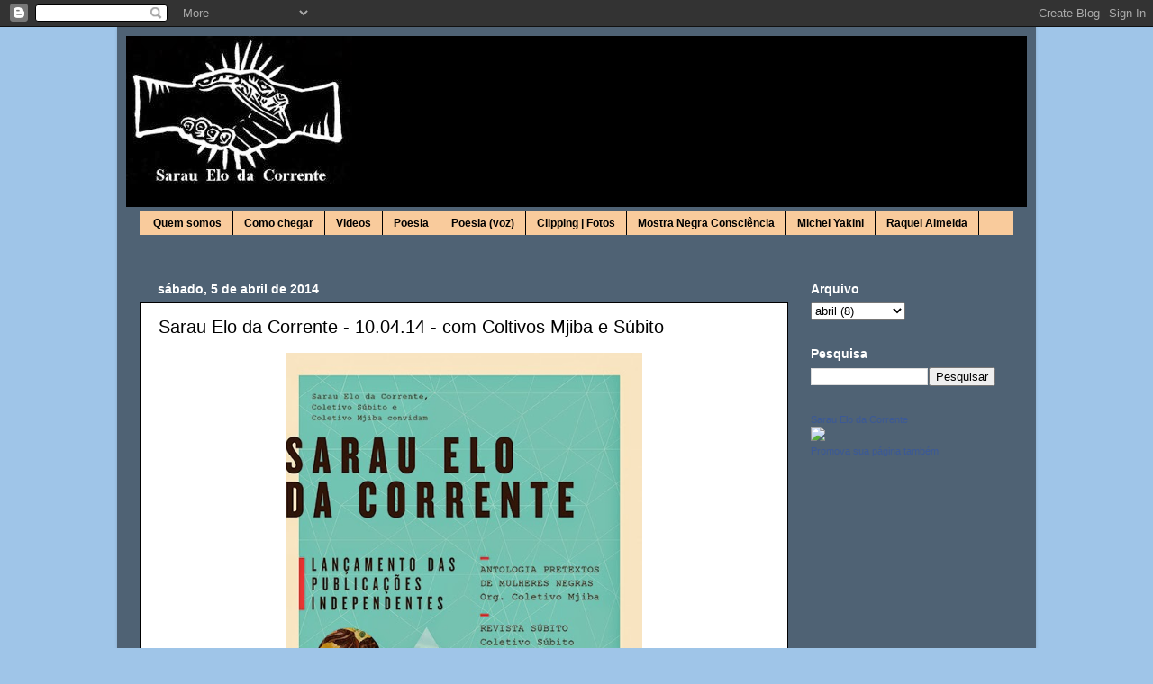

--- FILE ---
content_type: text/html; charset=UTF-8
request_url: http://elo-da-corrente.blogspot.com/2014/04/sarau-elo-da-corrente-100414-com.html
body_size: 25088
content:
<!DOCTYPE html>
<html class='v2' dir='ltr' lang='pt-BR'>
<head>
<link href='https://www.blogger.com/static/v1/widgets/335934321-css_bundle_v2.css' rel='stylesheet' type='text/css'/>
<meta content='width=1100' name='viewport'/>
<meta content='text/html; charset=UTF-8' http-equiv='Content-Type'/>
<meta content='blogger' name='generator'/>
<link href='http://elo-da-corrente.blogspot.com/favicon.ico' rel='icon' type='image/x-icon'/>
<link href='http://elo-da-corrente.blogspot.com/2014/04/sarau-elo-da-corrente-100414-com.html' rel='canonical'/>
<link rel="alternate" type="application/atom+xml" title="SARAU ELO DA CORRENTE  - Atom" href="http://elo-da-corrente.blogspot.com/feeds/posts/default" />
<link rel="alternate" type="application/rss+xml" title="SARAU ELO DA CORRENTE  - RSS" href="http://elo-da-corrente.blogspot.com/feeds/posts/default?alt=rss" />
<link rel="service.post" type="application/atom+xml" title="SARAU ELO DA CORRENTE  - Atom" href="https://www.blogger.com/feeds/1950691663982091702/posts/default" />

<link rel="alternate" type="application/atom+xml" title="SARAU ELO DA CORRENTE  - Atom" href="http://elo-da-corrente.blogspot.com/feeds/5089285675564541432/comments/default" />
<!--Can't find substitution for tag [blog.ieCssRetrofitLinks]-->
<link href='https://blogger.googleusercontent.com/img/b/R29vZ2xl/AVvXsEgPn3VC6h6nDAyWV1nbJSWg1aN09DYik50Dbp1BeGKCKqFd5BoGWRIfYit6vcCoXdGoh0S57nw5poKtggq1RT7KFEDl3OteCmctnMQYFwe9uhHT621f1UNlntbNQ3ihzyvkAWvsjf1ZCWmu/s1600/Flyer_Sarau.jpg' rel='image_src'/>
<meta content='http://elo-da-corrente.blogspot.com/2014/04/sarau-elo-da-corrente-100414-com.html' property='og:url'/>
<meta content='Sarau Elo da Corrente - 10.04.14 - com Coltivos Mjiba e Súbito' property='og:title'/>
<meta content='    ' property='og:description'/>
<meta content='https://blogger.googleusercontent.com/img/b/R29vZ2xl/AVvXsEgPn3VC6h6nDAyWV1nbJSWg1aN09DYik50Dbp1BeGKCKqFd5BoGWRIfYit6vcCoXdGoh0S57nw5poKtggq1RT7KFEDl3OteCmctnMQYFwe9uhHT621f1UNlntbNQ3ihzyvkAWvsjf1ZCWmu/w1200-h630-p-k-no-nu/Flyer_Sarau.jpg' property='og:image'/>
<title>SARAU ELO DA CORRENTE : Sarau Elo da Corrente - 10.04.14 - com Coltivos Mjiba e Súbito</title>
<style id='page-skin-1' type='text/css'><!--
/*-----------------------------------------------
Blogger Template Style
Name:     Picture Window
Designer: Blogger
URL:      www.blogger.com
----------------------------------------------- */
/* Content
----------------------------------------------- */
body {
font: normal bold 12px Arial, Tahoma, Helvetica, FreeSans, sans-serif;
color: #000000;
background: #9fc5e8 none no-repeat scroll center center;
}
html body .region-inner {
min-width: 0;
max-width: 100%;
width: auto;
}
.content-outer {
font-size: 90%;
}
a:link {
text-decoration:none;
color: #000000;
}
a:visited {
text-decoration:none;
color: #000000;
}
a:hover {
text-decoration:underline;
color: #000000;
}
.content-outer {
background: transparent url(http://www.blogblog.com/1kt/transparent/black50.png) repeat scroll top left;
-moz-border-radius: 0;
-webkit-border-radius: 0;
-goog-ms-border-radius: 0;
border-radius: 0;
-moz-box-shadow: 0 0 3px rgba(0, 0, 0, .15);
-webkit-box-shadow: 0 0 3px rgba(0, 0, 0, .15);
-goog-ms-box-shadow: 0 0 3px rgba(0, 0, 0, .15);
box-shadow: 0 0 3px rgba(0, 0, 0, .15);
margin: 0 auto;
}
.content-inner {
padding: 10px;
}
/* Header
----------------------------------------------- */
.header-outer {
background: #000000 none repeat-x scroll top left;
_background-image: none;
color: #ffffff;
-moz-border-radius: 0;
-webkit-border-radius: 0;
-goog-ms-border-radius: 0;
border-radius: 0;
}
.Header img, .Header #header-inner {
-moz-border-radius: 0;
-webkit-border-radius: 0;
-goog-ms-border-radius: 0;
border-radius: 0;
}
.header-inner .Header .titlewrapper,
.header-inner .Header .descriptionwrapper {
padding-left: 30px;
padding-right: 30px;
}
.Header h1 {
font: normal bold 11px Arial, Tahoma, Helvetica, FreeSans, sans-serif;
text-shadow: 1px 1px 3px rgba(0, 0, 0, 0.3);
}
.Header h1 a {
color: #ffffff;
}
.Header .description {
font-size: 130%;
}
/* Tabs
----------------------------------------------- */
.tabs-inner {
margin: .5em 15px 1em;
padding: 0;
}
.tabs-inner .section {
margin: 0;
}
.tabs-inner .widget ul {
padding: 0;
background: #f9cb9c none repeat scroll bottom;
-moz-border-radius: 0;
-webkit-border-radius: 0;
-goog-ms-border-radius: 0;
border-radius: 0;
}
.tabs-inner .widget li {
border: none;
}
.tabs-inner .widget li a {
display: inline-block;
padding: .5em 1em;
margin-right: 0;
color: #000000;
font: normal bold 12px Arial, Tahoma, Helvetica, FreeSans, sans-serif;
-moz-border-radius: 0 0 0 0;
-webkit-border-top-left-radius: 0;
-webkit-border-top-right-radius: 0;
-goog-ms-border-radius: 0 0 0 0;
border-radius: 0 0 0 0;
background: transparent none no-repeat scroll top left;
border-right: 1px solid #000000;
}
.tabs-inner .widget li:first-child a {
padding-left: 1.25em;
-moz-border-radius-topleft: 0;
-moz-border-radius-bottomleft: 0;
-webkit-border-top-left-radius: 0;
-webkit-border-bottom-left-radius: 0;
-goog-ms-border-top-left-radius: 0;
-goog-ms-border-bottom-left-radius: 0;
border-top-left-radius: 0;
border-bottom-left-radius: 0;
}
.tabs-inner .widget li.selected a,
.tabs-inner .widget li a:hover {
position: relative;
z-index: 1;
background: #ffffff none repeat scroll bottom;
color: #000000;
-moz-box-shadow: 0 0 0 rgba(0, 0, 0, .15);
-webkit-box-shadow: 0 0 0 rgba(0, 0, 0, .15);
-goog-ms-box-shadow: 0 0 0 rgba(0, 0, 0, .15);
box-shadow: 0 0 0 rgba(0, 0, 0, .15);
}
/* Headings
----------------------------------------------- */
h2 {
font: normal bold 14px Arial, Tahoma, Helvetica, FreeSans, sans-serif;
text-transform: none;
color: #ffffff;
margin: .5em 0;
}
/* Main
----------------------------------------------- */
.main-outer {
background: transparent none repeat scroll top center;
-moz-border-radius: 0 0 0 0;
-webkit-border-top-left-radius: 0;
-webkit-border-top-right-radius: 0;
-webkit-border-bottom-left-radius: 0;
-webkit-border-bottom-right-radius: 0;
-goog-ms-border-radius: 0 0 0 0;
border-radius: 0 0 0 0;
-moz-box-shadow: 0 0 0 rgba(0, 0, 0, .15);
-webkit-box-shadow: 0 0 0 rgba(0, 0, 0, .15);
-goog-ms-box-shadow: 0 0 0 rgba(0, 0, 0, .15);
box-shadow: 0 0 0 rgba(0, 0, 0, .15);
}
.main-inner {
padding: 15px 20px 20px;
}
.main-inner .column-center-inner {
padding: 0 0;
}
.main-inner .column-left-inner {
padding-left: 0;
}
.main-inner .column-right-inner {
padding-right: 0;
}
/* Posts
----------------------------------------------- */
h3.post-title {
margin: 0;
font: normal normal 20px Arial, Tahoma, Helvetica, FreeSans, sans-serif;
}
.comments h4 {
margin: 1em 0 0;
font: normal normal 20px Arial, Tahoma, Helvetica, FreeSans, sans-serif;
}
.date-header span {
color: #ffffff;
}
.post-outer {
background-color: #ffffff;
border: solid 1px #000000;
-moz-border-radius: 0;
-webkit-border-radius: 0;
border-radius: 0;
-goog-ms-border-radius: 0;
padding: 15px 20px;
margin: 0 -20px 20px;
}
.post-body {
line-height: 1.4;
font-size: 110%;
position: relative;
}
.post-header {
margin: 0 0 1.5em;
color: #000000;
line-height: 1.6;
}
.post-footer {
margin: .5em 0 0;
color: #000000;
line-height: 1.6;
}
#blog-pager {
font-size: 140%
}
#comments .comment-author {
padding-top: 1.5em;
border-top: dashed 1px #ccc;
border-top: dashed 1px rgba(128, 128, 128, .5);
background-position: 0 1.5em;
}
#comments .comment-author:first-child {
padding-top: 0;
border-top: none;
}
.avatar-image-container {
margin: .2em 0 0;
}
/* Comments
----------------------------------------------- */
.comments .comments-content .icon.blog-author {
background-repeat: no-repeat;
background-image: url([data-uri]);
}
.comments .comments-content .loadmore a {
border-top: 1px solid #000000;
border-bottom: 1px solid #000000;
}
.comments .continue {
border-top: 2px solid #000000;
}
/* Widgets
----------------------------------------------- */
.widget ul, .widget #ArchiveList ul.flat {
padding: 0;
list-style: none;
}
.widget ul li, .widget #ArchiveList ul.flat li {
border-top: dashed 1px #ccc;
border-top: dashed 1px rgba(128, 128, 128, .5);
}
.widget ul li:first-child, .widget #ArchiveList ul.flat li:first-child {
border-top: none;
}
.widget .post-body ul {
list-style: disc;
}
.widget .post-body ul li {
border: none;
}
/* Footer
----------------------------------------------- */
.footer-outer {
color:#ffffff;
background: transparent none repeat scroll top center;
-moz-border-radius: 0 0 0 0;
-webkit-border-top-left-radius: 0;
-webkit-border-top-right-radius: 0;
-webkit-border-bottom-left-radius: 0;
-webkit-border-bottom-right-radius: 0;
-goog-ms-border-radius: 0 0 0 0;
border-radius: 0 0 0 0;
-moz-box-shadow: 0 0 0 rgba(0, 0, 0, .15);
-webkit-box-shadow: 0 0 0 rgba(0, 0, 0, .15);
-goog-ms-box-shadow: 0 0 0 rgba(0, 0, 0, .15);
box-shadow: 0 0 0 rgba(0, 0, 0, .15);
}
.footer-inner {
padding: 10px 20px 20px;
}
.footer-outer a {
color: #ffffff;
}
.footer-outer a:visited {
color: #ffffff;
}
.footer-outer a:hover {
color: #ffffff;
}
.footer-outer .widget h2 {
color: #000000;
}
/* Mobile
----------------------------------------------- */
html body.mobile {
height: auto;
}
html body.mobile {
min-height: 480px;
background-size: 100% auto;
}
.mobile .body-fauxcolumn-outer {
background: transparent none repeat scroll top left;
}
html .mobile .mobile-date-outer, html .mobile .blog-pager {
border-bottom: none;
background: transparent none repeat scroll top center;
margin-bottom: 10px;
}
.mobile .date-outer {
background: transparent none repeat scroll top center;
}
.mobile .header-outer, .mobile .main-outer,
.mobile .post-outer, .mobile .footer-outer {
-moz-border-radius: 0;
-webkit-border-radius: 0;
-goog-ms-border-radius: 0;
border-radius: 0;
}
.mobile .content-outer,
.mobile .main-outer,
.mobile .post-outer {
background: inherit;
border: none;
}
.mobile .content-outer {
font-size: 100%;
}
.mobile-link-button {
background-color: #000000;
}
.mobile-link-button a:link, .mobile-link-button a:visited {
color: #ffffff;
}
.mobile-index-contents {
color: #000000;
}
.mobile .tabs-inner .PageList .widget-content {
background: #ffffff none repeat scroll bottom;
color: #000000;
}
.mobile .tabs-inner .PageList .widget-content .pagelist-arrow {
border-left: 1px solid #000000;
}

--></style>
<style id='template-skin-1' type='text/css'><!--
body {
min-width: 1020px;
}
.content-outer, .content-fauxcolumn-outer, .region-inner {
min-width: 1020px;
max-width: 1020px;
_width: 1020px;
}
.main-inner .columns {
padding-left: 0px;
padding-right: 250px;
}
.main-inner .fauxcolumn-center-outer {
left: 0px;
right: 250px;
/* IE6 does not respect left and right together */
_width: expression(this.parentNode.offsetWidth -
parseInt("0px") -
parseInt("250px") + 'px');
}
.main-inner .fauxcolumn-left-outer {
width: 0px;
}
.main-inner .fauxcolumn-right-outer {
width: 250px;
}
.main-inner .column-left-outer {
width: 0px;
right: 100%;
margin-left: -0px;
}
.main-inner .column-right-outer {
width: 250px;
margin-right: -250px;
}
#layout {
min-width: 0;
}
#layout .content-outer {
min-width: 0;
width: 800px;
}
#layout .region-inner {
min-width: 0;
width: auto;
}
body#layout div.add_widget {
padding: 8px;
}
body#layout div.add_widget a {
margin-left: 32px;
}
--></style>
<link href='https://www.blogger.com/dyn-css/authorization.css?targetBlogID=1950691663982091702&amp;zx=7c4635c6-6eac-42e4-9ee3-8bd102777d64' media='none' onload='if(media!=&#39;all&#39;)media=&#39;all&#39;' rel='stylesheet'/><noscript><link href='https://www.blogger.com/dyn-css/authorization.css?targetBlogID=1950691663982091702&amp;zx=7c4635c6-6eac-42e4-9ee3-8bd102777d64' rel='stylesheet'/></noscript>
<meta name='google-adsense-platform-account' content='ca-host-pub-1556223355139109'/>
<meta name='google-adsense-platform-domain' content='blogspot.com'/>

</head>
<body class='loading variant-screen'>
<div class='navbar section' id='navbar' name='Navbar'><div class='widget Navbar' data-version='1' id='Navbar1'><script type="text/javascript">
    function setAttributeOnload(object, attribute, val) {
      if(window.addEventListener) {
        window.addEventListener('load',
          function(){ object[attribute] = val; }, false);
      } else {
        window.attachEvent('onload', function(){ object[attribute] = val; });
      }
    }
  </script>
<div id="navbar-iframe-container"></div>
<script type="text/javascript" src="https://apis.google.com/js/platform.js"></script>
<script type="text/javascript">
      gapi.load("gapi.iframes:gapi.iframes.style.bubble", function() {
        if (gapi.iframes && gapi.iframes.getContext) {
          gapi.iframes.getContext().openChild({
              url: 'https://www.blogger.com/navbar/1950691663982091702?po\x3d5089285675564541432\x26origin\x3dhttp://elo-da-corrente.blogspot.com',
              where: document.getElementById("navbar-iframe-container"),
              id: "navbar-iframe"
          });
        }
      });
    </script><script type="text/javascript">
(function() {
var script = document.createElement('script');
script.type = 'text/javascript';
script.src = '//pagead2.googlesyndication.com/pagead/js/google_top_exp.js';
var head = document.getElementsByTagName('head')[0];
if (head) {
head.appendChild(script);
}})();
</script>
</div></div>
<div class='body-fauxcolumns'>
<div class='fauxcolumn-outer body-fauxcolumn-outer'>
<div class='cap-top'>
<div class='cap-left'></div>
<div class='cap-right'></div>
</div>
<div class='fauxborder-left'>
<div class='fauxborder-right'></div>
<div class='fauxcolumn-inner'>
</div>
</div>
<div class='cap-bottom'>
<div class='cap-left'></div>
<div class='cap-right'></div>
</div>
</div>
</div>
<div class='content'>
<div class='content-fauxcolumns'>
<div class='fauxcolumn-outer content-fauxcolumn-outer'>
<div class='cap-top'>
<div class='cap-left'></div>
<div class='cap-right'></div>
</div>
<div class='fauxborder-left'>
<div class='fauxborder-right'></div>
<div class='fauxcolumn-inner'>
</div>
</div>
<div class='cap-bottom'>
<div class='cap-left'></div>
<div class='cap-right'></div>
</div>
</div>
</div>
<div class='content-outer'>
<div class='content-cap-top cap-top'>
<div class='cap-left'></div>
<div class='cap-right'></div>
</div>
<div class='fauxborder-left content-fauxborder-left'>
<div class='fauxborder-right content-fauxborder-right'></div>
<div class='content-inner'>
<header>
<div class='header-outer'>
<div class='header-cap-top cap-top'>
<div class='cap-left'></div>
<div class='cap-right'></div>
</div>
<div class='fauxborder-left header-fauxborder-left'>
<div class='fauxborder-right header-fauxborder-right'></div>
<div class='region-inner header-inner'>
<div class='header section' id='header' name='Cabeçalho'><div class='widget Header' data-version='1' id='Header1'>
<div id='header-inner'>
<a href='http://elo-da-corrente.blogspot.com/' style='display: block'>
<img alt='SARAU ELO DA CORRENTE ' height='165px; ' id='Header1_headerimg' src='https://blogger.googleusercontent.com/img/b/R29vZ2xl/AVvXsEifSJwOQn2v-4UqBSYUUP7N8i2SV1afFTL-oeAKRRTVBoR6JddRIlSjqV9aBn2v-aHDpfMLPdJouOy17Ntghi1c26Bylv4uKbK3oZjHGL7rY6-gOdQwPt0Y7tiy7U9qulm0ZUKXuHuljJbW/s1600/C%25C3%25B3pia+de+logo+sarau+elo+da+corrente.jpg' style='display: block' width='251px; '/>
</a>
<div class='descriptionwrapper'>
<p class='description'><span>
</span></p>
</div>
</div>
</div></div>
</div>
</div>
<div class='header-cap-bottom cap-bottom'>
<div class='cap-left'></div>
<div class='cap-right'></div>
</div>
</div>
</header>
<div class='tabs-outer'>
<div class='tabs-cap-top cap-top'>
<div class='cap-left'></div>
<div class='cap-right'></div>
</div>
<div class='fauxborder-left tabs-fauxborder-left'>
<div class='fauxborder-right tabs-fauxborder-right'></div>
<div class='region-inner tabs-inner'>
<div class='tabs section' id='crosscol' name='Entre colunas'><div class='widget PageList' data-version='1' id='PageList1'>
<h2>Páginas</h2>
<div class='widget-content'>
<ul>
<li>
<a href='http://elo-da-corrente.blogspot.com/p/quem-somos.html'>Quem somos</a>
</li>
<li>
<a href='http://elo-da-corrente.blogspot.com/p/como-chegar-no-sarau-elo-da-corrente.html'>Como chegar</a>
</li>
<li>
<a href='http://elo-da-corrente.blogspot.com/p/videos.html'>Videos</a>
</li>
<li>
<a href='http://elo-da-corrente.blogspot.com/p/literativando.html'>Poesia</a>
</li>
<li>
<a href='http://elo-da-corrente.blogspot.com/p/poesias-audio.html'>Poesia (voz)</a>
</li>
<li>
<a href='http://elo-da-corrente.blogspot.com/p/fotos.html'>Clipping | Fotos</a>
</li>
<li>
<a href='http://elo-da-corrente.blogspot.com/p/eventos.html'>Mostra Negra Consciência</a>
</li>
<li>
<a href='http://michelyakini.com'>Michel Yakini</a>
</li>
<li>
<a href='http://rakaalmeida.blogspot.com.br/'>Raquel Almeida</a>
</li>
</ul>
<div class='clear'></div>
</div>
</div></div>
<div class='tabs section' id='crosscol-overflow' name='Cross-Column 2'><div class='widget Translate' data-version='1' id='Translate1'>
<h2 class='title'>Tradutor</h2>
<div id='google_translate_element'></div>
<script>
    function googleTranslateElementInit() {
      new google.translate.TranslateElement({
        pageLanguage: 'pt',
        autoDisplay: 'true',
        layout: google.translate.TranslateElement.InlineLayout.SIMPLE
      }, 'google_translate_element');
    }
  </script>
<script src='//translate.google.com/translate_a/element.js?cb=googleTranslateElementInit'></script>
<div class='clear'></div>
</div></div>
</div>
</div>
<div class='tabs-cap-bottom cap-bottom'>
<div class='cap-left'></div>
<div class='cap-right'></div>
</div>
</div>
<div class='main-outer'>
<div class='main-cap-top cap-top'>
<div class='cap-left'></div>
<div class='cap-right'></div>
</div>
<div class='fauxborder-left main-fauxborder-left'>
<div class='fauxborder-right main-fauxborder-right'></div>
<div class='region-inner main-inner'>
<div class='columns fauxcolumns'>
<div class='fauxcolumn-outer fauxcolumn-center-outer'>
<div class='cap-top'>
<div class='cap-left'></div>
<div class='cap-right'></div>
</div>
<div class='fauxborder-left'>
<div class='fauxborder-right'></div>
<div class='fauxcolumn-inner'>
</div>
</div>
<div class='cap-bottom'>
<div class='cap-left'></div>
<div class='cap-right'></div>
</div>
</div>
<div class='fauxcolumn-outer fauxcolumn-left-outer'>
<div class='cap-top'>
<div class='cap-left'></div>
<div class='cap-right'></div>
</div>
<div class='fauxborder-left'>
<div class='fauxborder-right'></div>
<div class='fauxcolumn-inner'>
</div>
</div>
<div class='cap-bottom'>
<div class='cap-left'></div>
<div class='cap-right'></div>
</div>
</div>
<div class='fauxcolumn-outer fauxcolumn-right-outer'>
<div class='cap-top'>
<div class='cap-left'></div>
<div class='cap-right'></div>
</div>
<div class='fauxborder-left'>
<div class='fauxborder-right'></div>
<div class='fauxcolumn-inner'>
</div>
</div>
<div class='cap-bottom'>
<div class='cap-left'></div>
<div class='cap-right'></div>
</div>
</div>
<!-- corrects IE6 width calculation -->
<div class='columns-inner'>
<div class='column-center-outer'>
<div class='column-center-inner'>
<div class='main section' id='main' name='Principal'><div class='widget Blog' data-version='1' id='Blog1'>
<div class='blog-posts hfeed'>

          <div class="date-outer">
        
<h2 class='date-header'><span>sábado, 5 de abril de 2014</span></h2>

          <div class="date-posts">
        
<div class='post-outer'>
<div class='post hentry uncustomized-post-template' itemprop='blogPost' itemscope='itemscope' itemtype='http://schema.org/BlogPosting'>
<meta content='https://blogger.googleusercontent.com/img/b/R29vZ2xl/AVvXsEgPn3VC6h6nDAyWV1nbJSWg1aN09DYik50Dbp1BeGKCKqFd5BoGWRIfYit6vcCoXdGoh0S57nw5poKtggq1RT7KFEDl3OteCmctnMQYFwe9uhHT621f1UNlntbNQ3ihzyvkAWvsjf1ZCWmu/s1600/Flyer_Sarau.jpg' itemprop='image_url'/>
<meta content='1950691663982091702' itemprop='blogId'/>
<meta content='5089285675564541432' itemprop='postId'/>
<a name='5089285675564541432'></a>
<h3 class='post-title entry-title' itemprop='name'>
Sarau Elo da Corrente - 10.04.14 - com Coltivos Mjiba e Súbito
</h3>
<div class='post-header'>
<div class='post-header-line-1'></div>
</div>
<div class='post-body entry-content' id='post-body-5089285675564541432' itemprop='description articleBody'>
<div dir="ltr" style="text-align: left;" trbidi="on">
<div class="separator" style="clear: both; text-align: center;">
<a href="https://blogger.googleusercontent.com/img/b/R29vZ2xl/AVvXsEgPn3VC6h6nDAyWV1nbJSWg1aN09DYik50Dbp1BeGKCKqFd5BoGWRIfYit6vcCoXdGoh0S57nw5poKtggq1RT7KFEDl3OteCmctnMQYFwe9uhHT621f1UNlntbNQ3ihzyvkAWvsjf1ZCWmu/s1600/Flyer_Sarau.jpg" imageanchor="1" style="margin-left: 1em; margin-right: 1em;"><img border="0" closure_lm_637973="null" height="640" src="https://blogger.googleusercontent.com/img/b/R29vZ2xl/AVvXsEgPn3VC6h6nDAyWV1nbJSWg1aN09DYik50Dbp1BeGKCKqFd5BoGWRIfYit6vcCoXdGoh0S57nw5poKtggq1RT7KFEDl3OteCmctnMQYFwe9uhHT621f1UNlntbNQ3ihzyvkAWvsjf1ZCWmu/s1600/Flyer_Sarau.jpg" width="396" yta="true" /></a></div>
</div>
<div style='clear: both;'></div>
</div>
<div class='post-footer'>
<div class='post-footer-line post-footer-line-1'>
<span class='post-author vcard'>
Postado por
<span class='fn' itemprop='author' itemscope='itemscope' itemtype='http://schema.org/Person'>
<span itemprop='name'>LiteraturAndante</span>
</span>
</span>
<span class='post-timestamp'>
às
<meta content='http://elo-da-corrente.blogspot.com/2014/04/sarau-elo-da-corrente-100414-com.html' itemprop='url'/>
<a class='timestamp-link' href='http://elo-da-corrente.blogspot.com/2014/04/sarau-elo-da-corrente-100414-com.html' rel='bookmark' title='permanent link'><abbr class='published' itemprop='datePublished' title='2014-04-05T14:21:00-03:00'>14:21</abbr></a>
</span>
<span class='post-comment-link'>
</span>
<span class='post-icons'>
<span class='item-action'>
<a href='https://www.blogger.com/email-post/1950691663982091702/5089285675564541432' title='Enviar esta postagem'>
<img alt='' class='icon-action' height='13' src='https://resources.blogblog.com/img/icon18_email.gif' width='18'/>
</a>
</span>
<span class='item-control blog-admin pid-506083889'>
<a href='https://www.blogger.com/post-edit.g?blogID=1950691663982091702&postID=5089285675564541432&from=pencil' title='Editar post'>
<img alt='' class='icon-action' height='18' src='https://resources.blogblog.com/img/icon18_edit_allbkg.gif' width='18'/>
</a>
</span>
</span>
<div class='post-share-buttons goog-inline-block'>
</div>
</div>
<div class='post-footer-line post-footer-line-2'>
<span class='post-labels'>
</span>
</div>
<div class='post-footer-line post-footer-line-3'>
<span class='post-location'>
</span>
</div>
</div>
</div>
<div class='comments' id='comments'>
<a name='comments'></a>
<h4>Nenhum comentário:</h4>
<div id='Blog1_comments-block-wrapper'>
<dl class='avatar-comment-indent' id='comments-block'>
</dl>
</div>
<p class='comment-footer'>
<a href='https://www.blogger.com/comment/fullpage/post/1950691663982091702/5089285675564541432' onclick='javascript:window.open(this.href, "bloggerPopup", "toolbar=0,location=0,statusbar=1,menubar=0,scrollbars=yes,width=640,height=500"); return false;'>Postar um comentário</a>
</p>
</div>
</div>

        </div></div>
      
</div>
<div class='blog-pager' id='blog-pager'>
<span id='blog-pager-newer-link'>
<a class='blog-pager-newer-link' href='http://elo-da-corrente.blogspot.com/2014/04/sabado-e-domingo-na-primavera-dos-livros.html' id='Blog1_blog-pager-newer-link' title='Postagem mais recente'>Postagem mais recente</a>
</span>
<span id='blog-pager-older-link'>
<a class='blog-pager-older-link' href='http://elo-da-corrente.blogspot.com/2014/03/que-pasa-sarau-por-michel-yakini.html' id='Blog1_blog-pager-older-link' title='Postagem mais antiga'>Postagem mais antiga</a>
</span>
<a class='home-link' href='http://elo-da-corrente.blogspot.com/'>Página inicial</a>
</div>
<div class='clear'></div>
<div class='post-feeds'>
<div class='feed-links'>
Assinar:
<a class='feed-link' href='http://elo-da-corrente.blogspot.com/feeds/5089285675564541432/comments/default' target='_blank' type='application/atom+xml'>Postar comentários (Atom)</a>
</div>
</div>
</div></div>
</div>
</div>
<div class='column-left-outer'>
<div class='column-left-inner'>
<aside>
</aside>
</div>
</div>
<div class='column-right-outer'>
<div class='column-right-inner'>
<aside>
<div class='sidebar section' id='sidebar-right-1'><div class='widget BlogArchive' data-version='1' id='BlogArchive1'>
<h2>Arquivo</h2>
<div class='widget-content'>
<div id='ArchiveList'>
<div id='BlogArchive1_ArchiveList'>
<select id='BlogArchive1_ArchiveMenu'>
<option value=''>Arquivo</option>
<option value='http://elo-da-corrente.blogspot.com/2019/05/'>maio (1)</option>
<option value='http://elo-da-corrente.blogspot.com/2019/03/'>março (2)</option>
<option value='http://elo-da-corrente.blogspot.com/2018/10/'>outubro (3)</option>
<option value='http://elo-da-corrente.blogspot.com/2018/09/'>setembro (1)</option>
<option value='http://elo-da-corrente.blogspot.com/2018/08/'>agosto (1)</option>
<option value='http://elo-da-corrente.blogspot.com/2018/07/'>julho (1)</option>
<option value='http://elo-da-corrente.blogspot.com/2018/06/'>junho (1)</option>
<option value='http://elo-da-corrente.blogspot.com/2018/05/'>maio (1)</option>
<option value='http://elo-da-corrente.blogspot.com/2018/04/'>abril (1)</option>
<option value='http://elo-da-corrente.blogspot.com/2018/03/'>março (1)</option>
<option value='http://elo-da-corrente.blogspot.com/2018/02/'>fevereiro (2)</option>
<option value='http://elo-da-corrente.blogspot.com/2017/12/'>dezembro (1)</option>
<option value='http://elo-da-corrente.blogspot.com/2017/11/'>novembro (2)</option>
<option value='http://elo-da-corrente.blogspot.com/2017/10/'>outubro (3)</option>
<option value='http://elo-da-corrente.blogspot.com/2017/08/'>agosto (1)</option>
<option value='http://elo-da-corrente.blogspot.com/2017/07/'>julho (2)</option>
<option value='http://elo-da-corrente.blogspot.com/2017/06/'>junho (3)</option>
<option value='http://elo-da-corrente.blogspot.com/2017/05/'>maio (2)</option>
<option value='http://elo-da-corrente.blogspot.com/2017/03/'>março (2)</option>
<option value='http://elo-da-corrente.blogspot.com/2017/01/'>janeiro (3)</option>
<option value='http://elo-da-corrente.blogspot.com/2016/12/'>dezembro (1)</option>
<option value='http://elo-da-corrente.blogspot.com/2016/11/'>novembro (2)</option>
<option value='http://elo-da-corrente.blogspot.com/2016/10/'>outubro (3)</option>
<option value='http://elo-da-corrente.blogspot.com/2016/09/'>setembro (2)</option>
<option value='http://elo-da-corrente.blogspot.com/2016/08/'>agosto (2)</option>
<option value='http://elo-da-corrente.blogspot.com/2016/07/'>julho (1)</option>
<option value='http://elo-da-corrente.blogspot.com/2016/06/'>junho (2)</option>
<option value='http://elo-da-corrente.blogspot.com/2016/04/'>abril (1)</option>
<option value='http://elo-da-corrente.blogspot.com/2016/03/'>março (3)</option>
<option value='http://elo-da-corrente.blogspot.com/2016/02/'>fevereiro (1)</option>
<option value='http://elo-da-corrente.blogspot.com/2016/01/'>janeiro (1)</option>
<option value='http://elo-da-corrente.blogspot.com/2015/12/'>dezembro (1)</option>
<option value='http://elo-da-corrente.blogspot.com/2015/11/'>novembro (4)</option>
<option value='http://elo-da-corrente.blogspot.com/2015/10/'>outubro (3)</option>
<option value='http://elo-da-corrente.blogspot.com/2015/09/'>setembro (3)</option>
<option value='http://elo-da-corrente.blogspot.com/2015/08/'>agosto (4)</option>
<option value='http://elo-da-corrente.blogspot.com/2015/07/'>julho (2)</option>
<option value='http://elo-da-corrente.blogspot.com/2015/06/'>junho (1)</option>
<option value='http://elo-da-corrente.blogspot.com/2015/05/'>maio (3)</option>
<option value='http://elo-da-corrente.blogspot.com/2015/04/'>abril (1)</option>
<option value='http://elo-da-corrente.blogspot.com/2015/03/'>março (2)</option>
<option value='http://elo-da-corrente.blogspot.com/2015/01/'>janeiro (1)</option>
<option value='http://elo-da-corrente.blogspot.com/2014/12/'>dezembro (4)</option>
<option value='http://elo-da-corrente.blogspot.com/2014/11/'>novembro (8)</option>
<option value='http://elo-da-corrente.blogspot.com/2014/10/'>outubro (7)</option>
<option value='http://elo-da-corrente.blogspot.com/2014/09/'>setembro (4)</option>
<option value='http://elo-da-corrente.blogspot.com/2014/08/'>agosto (4)</option>
<option value='http://elo-da-corrente.blogspot.com/2014/07/'>julho (8)</option>
<option value='http://elo-da-corrente.blogspot.com/2014/06/'>junho (2)</option>
<option value='http://elo-da-corrente.blogspot.com/2014/05/'>maio (4)</option>
<option value='http://elo-da-corrente.blogspot.com/2014/04/'>abril (8)</option>
<option value='http://elo-da-corrente.blogspot.com/2014/03/'>março (5)</option>
<option value='http://elo-da-corrente.blogspot.com/2014/02/'>fevereiro (3)</option>
<option value='http://elo-da-corrente.blogspot.com/2014/01/'>janeiro (4)</option>
<option value='http://elo-da-corrente.blogspot.com/2013/12/'>dezembro (3)</option>
<option value='http://elo-da-corrente.blogspot.com/2013/11/'>novembro (13)</option>
<option value='http://elo-da-corrente.blogspot.com/2013/10/'>outubro (8)</option>
<option value='http://elo-da-corrente.blogspot.com/2013/09/'>setembro (11)</option>
<option value='http://elo-da-corrente.blogspot.com/2013/08/'>agosto (9)</option>
<option value='http://elo-da-corrente.blogspot.com/2013/07/'>julho (12)</option>
<option value='http://elo-da-corrente.blogspot.com/2013/06/'>junho (8)</option>
<option value='http://elo-da-corrente.blogspot.com/2013/05/'>maio (9)</option>
<option value='http://elo-da-corrente.blogspot.com/2013/04/'>abril (8)</option>
<option value='http://elo-da-corrente.blogspot.com/2013/03/'>março (7)</option>
<option value='http://elo-da-corrente.blogspot.com/2013/02/'>fevereiro (6)</option>
<option value='http://elo-da-corrente.blogspot.com/2013/01/'>janeiro (4)</option>
<option value='http://elo-da-corrente.blogspot.com/2012/12/'>dezembro (5)</option>
<option value='http://elo-da-corrente.blogspot.com/2012/11/'>novembro (7)</option>
<option value='http://elo-da-corrente.blogspot.com/2012/10/'>outubro (12)</option>
<option value='http://elo-da-corrente.blogspot.com/2012/09/'>setembro (16)</option>
<option value='http://elo-da-corrente.blogspot.com/2012/08/'>agosto (11)</option>
<option value='http://elo-da-corrente.blogspot.com/2012/07/'>julho (16)</option>
<option value='http://elo-da-corrente.blogspot.com/2012/06/'>junho (12)</option>
<option value='http://elo-da-corrente.blogspot.com/2012/05/'>maio (11)</option>
<option value='http://elo-da-corrente.blogspot.com/2012/04/'>abril (14)</option>
<option value='http://elo-da-corrente.blogspot.com/2012/03/'>março (10)</option>
<option value='http://elo-da-corrente.blogspot.com/2012/02/'>fevereiro (13)</option>
<option value='http://elo-da-corrente.blogspot.com/2012/01/'>janeiro (5)</option>
<option value='http://elo-da-corrente.blogspot.com/2011/12/'>dezembro (9)</option>
<option value='http://elo-da-corrente.blogspot.com/2011/11/'>novembro (10)</option>
<option value='http://elo-da-corrente.blogspot.com/2011/10/'>outubro (20)</option>
<option value='http://elo-da-corrente.blogspot.com/2011/09/'>setembro (13)</option>
<option value='http://elo-da-corrente.blogspot.com/2011/08/'>agosto (14)</option>
<option value='http://elo-da-corrente.blogspot.com/2011/07/'>julho (16)</option>
<option value='http://elo-da-corrente.blogspot.com/2011/06/'>junho (15)</option>
<option value='http://elo-da-corrente.blogspot.com/2011/05/'>maio (20)</option>
<option value='http://elo-da-corrente.blogspot.com/2011/04/'>abril (10)</option>
<option value='http://elo-da-corrente.blogspot.com/2011/03/'>março (21)</option>
<option value='http://elo-da-corrente.blogspot.com/2011/02/'>fevereiro (13)</option>
<option value='http://elo-da-corrente.blogspot.com/2011/01/'>janeiro (13)</option>
<option value='http://elo-da-corrente.blogspot.com/2010/12/'>dezembro (18)</option>
<option value='http://elo-da-corrente.blogspot.com/2010/11/'>novembro (19)</option>
<option value='http://elo-da-corrente.blogspot.com/2010/10/'>outubro (16)</option>
<option value='http://elo-da-corrente.blogspot.com/2010/09/'>setembro (18)</option>
<option value='http://elo-da-corrente.blogspot.com/2010/08/'>agosto (18)</option>
<option value='http://elo-da-corrente.blogspot.com/2010/07/'>julho (21)</option>
<option value='http://elo-da-corrente.blogspot.com/2010/06/'>junho (16)</option>
<option value='http://elo-da-corrente.blogspot.com/2010/05/'>maio (6)</option>
<option value='http://elo-da-corrente.blogspot.com/2010/04/'>abril (3)</option>
<option value='http://elo-da-corrente.blogspot.com/2010/03/'>março (11)</option>
<option value='http://elo-da-corrente.blogspot.com/2010/02/'>fevereiro (10)</option>
<option value='http://elo-da-corrente.blogspot.com/2010/01/'>janeiro (7)</option>
<option value='http://elo-da-corrente.blogspot.com/2009/12/'>dezembro (5)</option>
<option value='http://elo-da-corrente.blogspot.com/2009/11/'>novembro (5)</option>
<option value='http://elo-da-corrente.blogspot.com/2009/10/'>outubro (9)</option>
<option value='http://elo-da-corrente.blogspot.com/2009/09/'>setembro (8)</option>
<option value='http://elo-da-corrente.blogspot.com/2009/08/'>agosto (6)</option>
<option value='http://elo-da-corrente.blogspot.com/2009/07/'>julho (5)</option>
<option value='http://elo-da-corrente.blogspot.com/2009/06/'>junho (6)</option>
<option value='http://elo-da-corrente.blogspot.com/2009/05/'>maio (15)</option>
<option value='http://elo-da-corrente.blogspot.com/2009/04/'>abril (17)</option>
<option value='http://elo-da-corrente.blogspot.com/2009/03/'>março (14)</option>
<option value='http://elo-da-corrente.blogspot.com/2009/02/'>fevereiro (16)</option>
<option value='http://elo-da-corrente.blogspot.com/2009/01/'>janeiro (12)</option>
<option value='http://elo-da-corrente.blogspot.com/2008/12/'>dezembro (12)</option>
<option value='http://elo-da-corrente.blogspot.com/2008/11/'>novembro (22)</option>
<option value='http://elo-da-corrente.blogspot.com/2008/10/'>outubro (15)</option>
<option value='http://elo-da-corrente.blogspot.com/2008/09/'>setembro (17)</option>
<option value='http://elo-da-corrente.blogspot.com/2008/08/'>agosto (20)</option>
<option value='http://elo-da-corrente.blogspot.com/2008/07/'>julho (16)</option>
<option value='http://elo-da-corrente.blogspot.com/2008/06/'>junho (26)</option>
<option value='http://elo-da-corrente.blogspot.com/2008/05/'>maio (32)</option>
<option value='http://elo-da-corrente.blogspot.com/2008/04/'>abril (25)</option>
<option value='http://elo-da-corrente.blogspot.com/2008/03/'>março (14)</option>
<option value='http://elo-da-corrente.blogspot.com/2008/02/'>fevereiro (22)</option>
<option value='http://elo-da-corrente.blogspot.com/2008/01/'>janeiro (14)</option>
<option value='http://elo-da-corrente.blogspot.com/2007/12/'>dezembro (18)</option>
<option value='http://elo-da-corrente.blogspot.com/2007/11/'>novembro (36)</option>
<option value='http://elo-da-corrente.blogspot.com/2007/10/'>outubro (26)</option>
<option value='http://elo-da-corrente.blogspot.com/2007/09/'>setembro (26)</option>
<option value='http://elo-da-corrente.blogspot.com/2007/08/'>agosto (20)</option>
<option value='http://elo-da-corrente.blogspot.com/2007/07/'>julho (23)</option>
<option value='http://elo-da-corrente.blogspot.com/2007/06/'>junho (29)</option>
<option value='http://elo-da-corrente.blogspot.com/2007/05/'>maio (32)</option>
</select>
</div>
</div>
<div class='clear'></div>
</div>
</div><div class='widget BlogSearch' data-version='1' id='BlogSearch1'>
<h2 class='title'>Pesquisa</h2>
<div class='widget-content'>
<div id='BlogSearch1_form'>
<form action='http://elo-da-corrente.blogspot.com/search' class='gsc-search-box' target='_top'>
<table cellpadding='0' cellspacing='0' class='gsc-search-box'>
<tbody>
<tr>
<td class='gsc-input'>
<input autocomplete='off' class='gsc-input' name='q' size='10' title='search' type='text' value=''/>
</td>
<td class='gsc-search-button'>
<input class='gsc-search-button' title='search' type='submit' value='Pesquisar'/>
</td>
</tr>
</tbody>
</table>
</form>
</div>
</div>
<div class='clear'></div>
</div><div class='widget HTML' data-version='1' id='HTML2'>
<div class='widget-content'>
<!-- Facebook Badge START --><a href="https://www.facebook.com/ElodaCorrentesarau" target="_TOP" style="font-family: &quot;lucida grande&quot;,tahoma,verdana,arial,sans-serif; font-size: 11px; font-variant: normal; font-style: normal; font-weight: normal; color: #3B5998; text-decoration: none;" title="Sarau Elo da Corrente">Sarau Elo da Corrente</a><br/><a href="https://www.facebook.com/ElodaCorrentesarau" target="_TOP" title="Sarau Elo da Corrente"><img src="https://badge.facebook.com/badge/227331490721003.980.645319917.png" style="border: 0px;" /></a><br/><a href="http://www.facebook.com/business/dashboard/" target="_TOP" style="font-family: &quot;lucida grande&quot;,tahoma,verdana,arial,sans-serif; font-size: 11px; font-variant: normal; font-style: normal; font-weight: normal; color: #3B5998; text-decoration: none;" title="Crie seu próprio atalho!">Promova sua página também</a><!-- Facebook Badge END -->
</div>
<div class='clear'></div>
</div><div class='widget Followers' data-version='1' id='Followers1'>
<div class='widget-content'>
<div id='Followers1-wrapper'>
<div style='margin-right:2px;'>
<div><script type="text/javascript" src="https://apis.google.com/js/platform.js"></script>
<div id="followers-iframe-container"></div>
<script type="text/javascript">
    window.followersIframe = null;
    function followersIframeOpen(url) {
      gapi.load("gapi.iframes", function() {
        if (gapi.iframes && gapi.iframes.getContext) {
          window.followersIframe = gapi.iframes.getContext().openChild({
            url: url,
            where: document.getElementById("followers-iframe-container"),
            messageHandlersFilter: gapi.iframes.CROSS_ORIGIN_IFRAMES_FILTER,
            messageHandlers: {
              '_ready': function(obj) {
                window.followersIframe.getIframeEl().height = obj.height;
              },
              'reset': function() {
                window.followersIframe.close();
                followersIframeOpen("https://www.blogger.com/followers/frame/1950691663982091702?colors\x3dCgt0cmFuc3BhcmVudBILdHJhbnNwYXJlbnQaByMwMDAwMDAiByMwMDAwMDAqC3RyYW5zcGFyZW50MgcjZmZmZmZmOgcjMDAwMDAwQgcjMDAwMDAwSgcjMDAwMDAwUgcjMDAwMDAwWgt0cmFuc3BhcmVudA%3D%3D\x26pageSize\x3d21\x26hl\x3dpt-BR\x26origin\x3dhttp://elo-da-corrente.blogspot.com");
              },
              'open': function(url) {
                window.followersIframe.close();
                followersIframeOpen(url);
              }
            }
          });
        }
      });
    }
    followersIframeOpen("https://www.blogger.com/followers/frame/1950691663982091702?colors\x3dCgt0cmFuc3BhcmVudBILdHJhbnNwYXJlbnQaByMwMDAwMDAiByMwMDAwMDAqC3RyYW5zcGFyZW50MgcjZmZmZmZmOgcjMDAwMDAwQgcjMDAwMDAwSgcjMDAwMDAwUgcjMDAwMDAwWgt0cmFuc3BhcmVudA%3D%3D\x26pageSize\x3d21\x26hl\x3dpt-BR\x26origin\x3dhttp://elo-da-corrente.blogspot.com");
  </script></div>
</div>
</div>
<div class='clear'></div>
</div>
</div><div class='widget BlogList' data-version='1' id='BlogList1'>
<h2 class='title'>LINKS</h2>
<div class='widget-content'>
<div class='blog-list-container' id='BlogList1_container'>
<ul id='BlogList1_blogs'>
<li style='display: block;'>
<div class='blog-icon'>
<img data-lateloadsrc='https://lh3.googleusercontent.com/blogger_img_proxy/AEn0k_v3PuEJY59XSnR_Eily48rSK5t8dcn-auCgpWqqoPMTdL7WlQTa2ZLgfSfE4JrTblRcfReqyNmLU9AFComNMYPNLZb1FvHiLs7P0KLGXCWV_PM=s16-w16-h16' height='16' width='16'/>
</div>
<div class='blog-content'>
<div class='blog-title'>
<a href='http://sacolagraduado.blogspot.com/' target='_blank'>
Sacolinha</a>
</div>
<div class='item-content'>
<div class='item-thumbnail'>
<a href='http://sacolagraduado.blogspot.com/' target='_blank'>
<img alt='' border='0' height='72' src='https://blogger.googleusercontent.com/img/b/R29vZ2xl/AVvXsEgIb_0d5FC6amn-si9NS1UAlEbE-qDaZ4nF_9ybslqNp1VCPQliqy5FXiMISCxq-vunm6jE81TOOt3rGTq_fqUM3rTtBJWpuXJGc2hZGNhYnv027u-7aXx1ZRHkRDF6Zv6H8PYxy2AOLQYjGPYKg7FuobP0AffBvbsZ29ThihXnu_FnIqsJexA/s72-w400-h266-c/2%C2%BA%20Festival%20LP-2.jpg' width='72'/>
</a>
</div>
<span class='item-title'>
<a href='http://sacolagraduado.blogspot.com/2025/09/sobre-invernos-e-primaveras.html' target='_blank'>
Sobre invernos e primaveras
</a>
</span>
<div class='item-time'>
Há 3 meses
</div>
</div>
</div>
<div style='clear: both;'></div>
</li>
<li style='display: block;'>
<div class='blog-icon'>
<img data-lateloadsrc='https://lh3.googleusercontent.com/blogger_img_proxy/AEn0k_s_nKjFI37h-1BfNZXCXjGOfewWfwMY0FKM6zCsBE-_6z7-ruveq8JujmkHF_GOVvDBzis-tRrC6Hb2TA40GX7IWOGKwDBXbKuviZr0up3rEw=s16-w16-h16' height='16' width='16'/>
</div>
<div class='blog-content'>
<div class='blog-title'>
<a href='http://cidinhadasilva.blogspot.com/' target='_blank'>
Blog da Cidinha</a>
</div>
<div class='item-content'>
<div class='item-thumbnail'>
<a href='http://cidinhadasilva.blogspot.com/' target='_blank'>
<img alt='' border='0' height='72' src='https://blogger.googleusercontent.com/img/b/R29vZ2xl/AVvXsEitwenvbWq6tD5cFDHmxWNDsvsrDnbRl1Lqb87l0r6hyhk68DS-EkwqcQQ3wYFz0PZuws4UJl4HqqCB4nME9GP07fw6mAjn3zeL_fAHLzL_kTL69kAfXTiIz1OMNYk3YWDmpiGk9avm99u49LD7YaUlroq0SoG9jnwTUM4oKIerdIxx-fI8tKfKtpMTQRTW/s72-c/rascunho230824.png.webp' width='72'/>
</a>
</div>
<span class='item-title'>
<a href='http://cidinhadasilva.blogspot.com/2024/08/o-chip-da-desgraca-cronica-de-cidinha.html' target='_blank'>
O chip da desgraça - crônica de Cidinha da Silva no jornal Rascunho
</a>
</span>
<div class='item-time'>
Há um ano
</div>
</div>
</div>
<div style='clear: both;'></div>
</li>
<li style='display: block;'>
<div class='blog-icon'>
<img data-lateloadsrc='https://lh3.googleusercontent.com/blogger_img_proxy/AEn0k_t4rEBlTgHZkef0vXcvwsRnayMQwcxjJ6hUJHNBoHQsiEecpQ8uUGIp7HrCiQ7Db6Gr_--Cbvq8U2ctSONuXonQM6XRYLyETjA=s16-w16-h16' height='16' width='16'/>
</div>
<div class='blog-content'>
<div class='blog-title'>
<a href='http://buzo10.blogspot.com/' target='_blank'>
Alessandro Buzo</a>
</div>
<div class='item-content'>
<div class='item-thumbnail'>
<a href='http://buzo10.blogspot.com/' target='_blank'>
<img alt='' border='0' height='72' src='https://4.bp.blogspot.com/-_H5hbacBK-k/XoHg8moi4oI/AAAAAAABMdA/nn3JzT-uRtQ84Gk4kVPub_wxU_ZznC-DQCLcBGAsYHQ/s72-c/livraria.jpg' width='72'/>
</a>
</div>
<span class='item-title'>
<a href='http://buzo10.blogspot.com/2021/06/livraria-suburbano-250-titulos.html' target='_blank'>
Livraria Suburbano - 260 títulos disponíveis - Especializada em Literatura 
Marginal.
</a>
</span>
<div class='item-time'>
Há 4 anos
</div>
</div>
</div>
<div style='clear: both;'></div>
</li>
<li style='display: block;'>
<div class='blog-icon'>
<img data-lateloadsrc='https://lh3.googleusercontent.com/blogger_img_proxy/AEn0k_sm7UbJcuXScbPcMIrnGbGv0LAalC6tH2pzwgnmoaJTcBYLiwbn3ZUSZ817-l-MIlqFHjs2p_wWsm7fGXwkI34t_4vMUdjHHpXq4dGFmVHdM1E=s16-w16-h16' height='16' width='16'/>
</div>
<div class='blog-content'>
<div class='blog-title'>
<a href='http://emersonalcalde.blogspot.com/' target='_blank'>
Emerson Alcalde</a>
</div>
<div class='item-content'>
<span class='item-title'>
<a href='http://emersonalcalde.blogspot.com/2019/12/retrospectiva-2018.html' target='_blank'>
RETROSPECTIVA 2018
</a>
</span>
<div class='item-time'>
Há 6 anos
</div>
</div>
</div>
<div style='clear: both;'></div>
</li>
<li style='display: block;'>
<div class='blog-icon'>
<img data-lateloadsrc='https://lh3.googleusercontent.com/blogger_img_proxy/AEn0k_u8NE_Ysiu6ZuFsmnuBqO7ie-YTh2BGDxd83HOHWrF6lD1WVN11Y6VuUd1yytcSryCdotV4itfPRpK5XA5XX6JLtkjdxngbFBeSQg7OBaEWqg=s16-w16-h16' height='16' width='16'/>
</div>
<div class='blog-content'>
<div class='blog-title'>
<a href='http://blog.ferrezescritor.com.br/' target='_blank'>
Ferréz</a>
</div>
<div class='item-content'>
<span class='item-title'>
<a href='http://blog.ferrezescritor.com.br/2019/12/salve-rapa.html' target='_blank'>
Salve Rapa
</a>
</span>
<div class='item-time'>
Há 6 anos
</div>
</div>
</div>
<div style='clear: both;'></div>
</li>
<li style='display: block;'>
<div class='blog-icon'>
<img data-lateloadsrc='https://lh3.googleusercontent.com/blogger_img_proxy/AEn0k_ttZOnHbYzeilXMdXAsRC5N1X-BFlGc5TP9-pe93D8aY7MQel-YXElwrcmjaT6Tu5OA_0KGhyr2DQuYNLTfKvW65BFseycT5AzEaJ18r84VGCgG9Q=s16-w16-h16' height='16' width='16'/>
</div>
<div class='blog-content'>
<div class='blog-title'>
<a href='http://esperanca-garcia.blogspot.com/' target='_blank'>
Coletivo Esperança Garcia</a>
</div>
<div class='item-content'>
<div class='item-thumbnail'>
<a href='http://esperanca-garcia.blogspot.com/' target='_blank'>
<img alt='' border='0' height='72' src='https://blogger.googleusercontent.com/img/b/R29vZ2xl/AVvXsEhs1Pcik5O0znSNdqzomaLL0g-b6-DXvF40cb5dDlflwkQw1llKqBmCsFgf5GqXRWTQoczX5_zBFncz8MGkt2BQ0-kd6SW_QRK3X3FEX73lzXA7xocjunB6q3gatrJ8jdh1MBC6XCCSuRU/s72-c/IMG_0162.JPG' width='72'/>
</a>
</div>
<span class='item-title'>
<a href='http://esperanca-garcia.blogspot.com/2019/09/mulheres-pretas-compartilhando-saberes_21.html' target='_blank'>
Mulheres Pretas Compartilhando Saberes e Experimentos Artísticos no 
Quilombo da Parada - julho/19
</a>
</span>
<div class='item-time'>
Há 6 anos
</div>
</div>
</div>
<div style='clear: both;'></div>
</li>
<li style='display: block;'>
<div class='blog-icon'>
<img data-lateloadsrc='https://lh3.googleusercontent.com/blogger_img_proxy/AEn0k_u7qvQTs8tQ6T2Xws8N2n0FPpiFrIb535gELNJEc5mSpDMDTxyHQgrwXZiVts0ePPuvlqikKew3_6ydrhzqtbqN9_suAZrnkADwHYTy4XR49g47ng=s16-w16-h16' height='16' width='16'/>
</div>
<div class='blog-content'>
<div class='blog-title'>
<a href='https://perifatividade.wordpress.com' target='_blank'>
Coletivo Perifatividade</a>
</div>
<div class='item-content'>
<span class='item-title'>
<a href='https://perifatividade.wordpress.com/2019/05/07/perifatividade-no-centro-cultural-santo-amaro-mes-do-hip-hop-2019/' target='_blank'>
Perifatividade no Centro Cultural Santo Amaro &#8211; Mês do Hip Hop 2019
</a>
</span>
<div class='item-time'>
Há 6 anos
</div>
</div>
</div>
<div style='clear: both;'></div>
</li>
<li style='display: block;'>
<div class='blog-icon'>
<img data-lateloadsrc='https://lh3.googleusercontent.com/blogger_img_proxy/AEn0k_szbJavcD_q5m0t0cP1x3i5lglR1xlN2G86QX9DVKcv6KAHTR2vClaPe0F6q9WHOyGmmdqMiseD9BKFmtUzANEEIzgYZzLXNJlSr-2b8pfgG5_OVw=s16-w16-h16' height='16' width='16'/>
</div>
<div class='blog-content'>
<div class='blog-title'>
<a href='https://nasubidadomorro.wordpress.com' target='_blank'>
Walner Danziger</a>
</div>
<div class='item-content'>
<span class='item-title'>
<a href='https://nasubidadomorro.wordpress.com/2019/04/25/vamos-cabra/' target='_blank'>
VAMOS, CABRA!
</a>
</span>
<div class='item-time'>
Há 6 anos
</div>
</div>
</div>
<div style='clear: both;'></div>
</li>
<li style='display: block;'>
<div class='blog-icon'>
<img data-lateloadsrc='https://lh3.googleusercontent.com/blogger_img_proxy/AEn0k_sdBeeYrK5Uhf0q4TX3R2hmeQY7DIOIop9mMDdFHJ-2Mue_kZUEwn-6IVUmRd6pwH35M3n4zeKHbumy4YiG2qiAOze7lee4YQZV=s16-w16-h16' height='16' width='16'/>
</div>
<div class='blog-content'>
<div class='blog-title'>
<a href='http://fuzzil.blogspot.com/' target='_blank'>
Fuzzil</a>
</div>
<div class='item-content'>
<div class='item-thumbnail'>
<a href='http://fuzzil.blogspot.com/' target='_blank'>
<img alt='' border='0' height='72' src='https://blogger.googleusercontent.com/img/b/R29vZ2xl/AVvXsEjmvbeGXFrY7HCafVV_Dkg4wGM7TkOdahHSgqjvIuR0mfEovalXooLiUWXg-nQvkhPU2g54nv1IJXjJE1xm51r1aeCQJIYT_dfr9CU2WakWq5pl0-_sLtzZqRAS7z6jE8r1c9lIf8b3hvw3/s72-c/38914388_2023755550979012_9094821561151520768_n.jpg' width='72'/>
</a>
</div>
<span class='item-title'>
<a href='http://fuzzil.blogspot.com/2018/08/doispontozero-no-ipiranga-festival.html' target='_blank'>
DOIspONTOZERO no IPIRANGA FESTIVAL
</a>
</span>
<div class='item-time'>
Há 7 anos
</div>
</div>
</div>
<div style='clear: both;'></div>
</li>
<li style='display: block;'>
<div class='blog-icon'>
<img data-lateloadsrc='https://lh3.googleusercontent.com/blogger_img_proxy/AEn0k_sLg6iTTNKB22M6or_c0gkXKwKYBPHns5ZSUaVBllphuPdxxPJ-L5nH9rndRnLMPz_7WPVxJ7zEYsBM0DskBAFYQb7EKpDkOFZ3zvDDF-mK=s16-w16-h16' height='16' width='16'/>
</div>
<div class='blog-content'>
<div class='blog-title'>
<a href='http://sergioballouk.blogspot.com/' target='_blank'>
Balloukiando</a>
</div>
<div class='item-content'>
<span class='item-title'>
<a href='http://sergioballouk.blogspot.com/2018/08/a-danca-da-vida-em-casa-de-portugal.html' target='_blank'>
A dança da vida em &#8220;Casa de Portugal&#8221;
</a>
</span>
<div class='item-time'>
Há 7 anos
</div>
</div>
</div>
<div style='clear: both;'></div>
</li>
<li style='display: block;'>
<div class='blog-icon'>
<img data-lateloadsrc='https://lh3.googleusercontent.com/blogger_img_proxy/AEn0k_vBIdpBYeGPJzmgN0aMgd6FS0Bk_xyQJvR1gmCrrTJGyC3BUyF5o1YUIAyzfW5vkKn-oGNDoLqmBhyZSHn14eTVtsCvGCdWZs6Tjx6qmYIykWxnsg=s16-w16-h16' height='16' width='16'/>
</div>
<div class='blog-content'>
<div class='blog-title'>
<a href='https://cristianesobral.blogspot.com/' target='_blank'>
Cristiane Sobral</a>
</div>
<div class='item-content'>
<div class='item-thumbnail'>
<a href='https://cristianesobral.blogspot.com/' target='_blank'>
<img alt='' border='0' height='72' src='https://blogger.googleusercontent.com/img/b/R29vZ2xl/AVvXsEglNoc5IKDvncXEJB0pL_d-7eky6PRvfydkk6-4h-uunjlcSVrq2CeGL1Zz76ZdkVXeomz0s2Duo-XVvcYx8lw0iFw1PlPeA98WMPTDDGb9qa_jq4OjWUp4boFtVVb5dPZ-AmAuwTMSswiX/s72-c/30705338_10214847088104758_1045805879238066176_o.jpg' width='72'/>
</a>
</div>
<span class='item-title'>
<a href='https://cristianesobral.blogspot.com/2018/04/17-04-2018-cristiane-sobral-no-evento.html' target='_blank'>
17 04 2018 Cristiane Sobral no evento Arte da Palavra SESC DF
</a>
</span>
<div class='item-time'>
Há 7 anos
</div>
</div>
</div>
<div style='clear: both;'></div>
</li>
<li style='display: block;'>
<div class='blog-icon'>
<img data-lateloadsrc='https://lh3.googleusercontent.com/blogger_img_proxy/AEn0k_shivUWbwX768uHndM9jmdCqBgKDEtZl3auS3NvCO7dDlXAjOcvzRn8ZAIRTUOqixUY0ru-AGl0MhSp9zXVsFx4j3PC2AdvhuaabFJ_Jp2mo7jkrNHJ=s16-w16-h16' height='16' width='16'/>
</div>
<div class='blog-content'>
<div class='blog-title'>
<a href='http://literaturasuburbana.blogspot.com/' target='_blank'>
Literatura Suburbana</a>
</div>
<div class='item-content'>
<div class='item-thumbnail'>
<a href='http://literaturasuburbana.blogspot.com/' target='_blank'>
<img alt='' border='0' height='72' src='https://blogger.googleusercontent.com/img/b/R29vZ2xl/AVvXsEh1QEfTvSmAUpMAwfMytHkumhltFuBOxKg7gASwQ2bzWezvqoTnB1Ap83LGN_lcjzB87MszZS6J6m6bd-b52LsxQeviUScPHlp64KXREj1O3a6UD1gm66kbV0EEqH-oH1E_iKC-R9aXsgSD/s72-c/Besouro_Cartaz-Lan%25C3%25A7amento_web.png' width='72'/>
</a>
</div>
<span class='item-title'>
<a href='http://literaturasuburbana.blogspot.com/2018/04/lancamento-do-7-livro-da-colecao-besouro.html' target='_blank'>
Lançamento do 7º Livro da Coleção Besouro
</a>
</span>
<div class='item-time'>
Há 7 anos
</div>
</div>
</div>
<div style='clear: both;'></div>
</li>
<li style='display: block;'>
<div class='blog-icon'>
<img data-lateloadsrc='https://lh3.googleusercontent.com/blogger_img_proxy/AEn0k_vB7JDYLl9Q_wx6Aan-_CssVHNsKJV_BUcywgFIJWbD5fgwp3TIyniqw2YhrpxQSWTcKZ7onTwVbxib6PhopUaGzLsGw3rFCxqAgSmZVeKH9iNY162ymg=s16-w16-h16' height='16' width='16'/>
</div>
<div class='blog-content'>
<div class='blog-title'>
<a href='http://destruidorasdelares.blogspot.com/' target='_blank'>
Destruidoras de Lares</a>
</div>
<div class='item-content'>
<span class='item-title'>
<a href='http://destruidorasdelares.blogspot.com/2017/02/pequenas-licoes-de-desenho.html' target='_blank'>
Pequenas lições de desenho.
</a>
</span>
<div class='item-time'>
Há 8 anos
</div>
</div>
</div>
<div style='clear: both;'></div>
</li>
<li style='display: block;'>
<div class='blog-icon'>
<img data-lateloadsrc='https://lh3.googleusercontent.com/blogger_img_proxy/AEn0k_svTR3MAillHcb5NfuCOrzlHEvgLb2GJkqQ_wNv8aZ1L1D9waZzvXJHUUHhXlWG48szLmCYWYuZ2XxLWyPf9S-o11aJTg9G8oCvz-k_UCph=s16-w16-h16' height='16' width='16'/>
</div>
<div class='blog-content'>
<div class='blog-title'>
<a href='http://veiaventania.blogspot.com/' target='_blank'>
Literatura Periférica: Veia e Ventania nas Bibliotecas de SP</a>
</div>
<div class='item-content'>
<div class='item-thumbnail'>
<a href='http://veiaventania.blogspot.com/' target='_blank'>
<img alt='' border='0' height='72' src='https://3.bp.blogspot.com/-FaoNhY1nrGM/V04SQKh68EI/AAAAAAAAFyI/kDOY0v9Pkrgm_edKIxuJnbizyDFr04t_wCLcB/s72-c/13221742_1192829224135189_5651055915343280953_n.jpg' width='72'/>
</a>
</div>
<span class='item-title'>
<a href='http://veiaventania.blogspot.com/2016/05/sarau-do-binho-na-biblioteca-marcos-rey.html' target='_blank'>
Sarau do Binho na Biblioteca Marcos Rey, com Trupe Lona Preta- Maio 2016
</a>
</span>
<div class='item-time'>
Há 9 anos
</div>
</div>
</div>
<div style='clear: both;'></div>
</li>
<li style='display: block;'>
<div class='blog-icon'>
<img data-lateloadsrc='https://lh3.googleusercontent.com/blogger_img_proxy/AEn0k_utgqhiPdDw3s3RdcH6sIUOhXLpswFLaVkHdgFmff2u6TcwJfSCnNUic6iZYtV-QWmNlxuBlwezSi_kQoPQX7aij9Bu3rZ4hEWtcWaz29L2hv8RGw=s16-w16-h16' height='16' width='16'/>
</div>
<div class='blog-content'>
<div class='blog-title'>
<a href='http://delourdespeixoto.blogspot.com/' target='_blank'>
Quem lê enxerga melhor! ( Poeta Sergio Vaz)</a>
</div>
<div class='item-content'>
<span class='item-title'>
<a href='http://delourdespeixoto.blogspot.com/2016/05/blog-post_11.html' target='_blank'>
</a>
</span>
<div class='item-time'>
Há 9 anos
</div>
</div>
</div>
<div style='clear: both;'></div>
</li>
<li style='display: block;'>
<div class='blog-icon'>
<img data-lateloadsrc='https://lh3.googleusercontent.com/blogger_img_proxy/AEn0k_sGmINYo3Xi5dlW1VadO8Wi_nSCx41BO8aGLY_Dtj-sxkGD8Iws05_2SIBOk5Y4YqzOgBH4Z775NFO3S3xBloT_evhcQdIduqt6H54rz9126Vn_3A=s16-w16-h16' height='16' width='16'/>
</div>
<div class='blog-content'>
<div class='blog-title'>
<a href='http://projetoespremedor.blogspot.com/' target='_blank'>
Projeto Espremedor</a>
</div>
<div class='item-content'>
<div class='item-thumbnail'>
<a href='http://projetoespremedor.blogspot.com/' target='_blank'>
<img alt='' border='0' height='72' src='https://blogger.googleusercontent.com/img/b/R29vZ2xl/AVvXsEiP7xI-A-vLyCyzOk3IGjIg9xwrg9aogcANU_ZhGxRMagEsBOyKGneq4L9u6YGKauI-RC8wFJ9muEguHWkUBu7SQ6h9ZA_lOl6-fE-fgYW0TjNrVNtFv5Ko6xZUZ2y9vTFx2gCc5CJmZMg/s72-c/IMG-20150729-WA0000.jpg' width='72'/>
</a>
</div>
<span class='item-title'>
<a href='http://projetoespremedor.blogspot.com/2016/04/retomando-as-atividades.html' target='_blank'>
RETOMANDO AS ATIVIDADES
</a>
</span>
<div class='item-time'>
Há 9 anos
</div>
</div>
</div>
<div style='clear: both;'></div>
</li>
<li style='display: block;'>
<div class='blog-icon'>
<img data-lateloadsrc='https://lh3.googleusercontent.com/blogger_img_proxy/AEn0k_sLSXz2PrO003GAXcoJdNiY67dpNOxf5eAsGIPe1sMC8CLEg1fgOPrM41BPDsaTK9lMmPoHZfgK8uzYZGvHDV5gIIFRR_h-8RRYwg4kBQ=s16-w16-h16' height='16' width='16'/>
</div>
<div class='blog-content'>
<div class='blog-title'>
<a href='http://brasasarau.blogspot.com/' target='_blank'>
SARAU DA BRASA</a>
</div>
<div class='item-content'>
<div class='item-thumbnail'>
<a href='http://brasasarau.blogspot.com/' target='_blank'>
<img alt='' border='0' height='72' src='https://blogger.googleusercontent.com/img/b/R29vZ2xl/AVvXsEgX3nDE0zqVVRG0qGn1jcg7xXOkIVRgg-iE5OsFi-9-SqNBLeYvvcZRqaWF1bxxYG7dN6V0gPlGWTROEqZSLtlR2-FckTOF9A_wcZJ4CKC-2Z6US_2d-Jpyehe4-ZmkPQSPpTJIPNCB3Zs/s72-c/convite+brasa+marco+2016+direita.jpg' width='72'/>
</a>
</div>
<span class='item-title'>
<a href='http://brasasarau.blogspot.com/2016/03/tamo-de-volta.html' target='_blank'>
TAMO DE VOLTA !
</a>
</span>
<div class='item-time'>
Há 9 anos
</div>
</div>
</div>
<div style='clear: both;'></div>
</li>
<li style='display: block;'>
<div class='blog-icon'>
<img data-lateloadsrc='https://lh3.googleusercontent.com/blogger_img_proxy/AEn0k_tPa27QOIu2f32cT3T6IrOeYaLfjFBeC4mLbGkX54tl0piZMNTuJZ66CCu-CQBwx0mekdlLsPEon-XLOKP6Ptt5x2fXj-_Aj5ntqARz9JXj=s16-w16-h16' height='16' width='16'/>
</div>
<div class='blog-content'>
<div class='blog-title'>
<a href='http://mesquiteiros.blogspot.com/' target='_blank'>
Sarau dos Mesquiteiros</a>
</div>
<div class='item-content'>
<div class='item-thumbnail'>
<a href='http://mesquiteiros.blogspot.com/' target='_blank'>
<img alt='' border='0' height='72' src='https://img.youtube.com/vi/pmqH5qZ_M2c/default.jpg' width='72'/>
</a>
</div>
<span class='item-title'>
<a href='http://mesquiteiros.blogspot.com/2016/03/sarauzim-sarau-dos-mesquiteiros-pra.html' target='_blank'>
#SARAUZIM - SARAU DOS MESQUITEIROS PRA MOLECADA
</a>
</span>
<div class='item-time'>
Há 9 anos
</div>
</div>
</div>
<div style='clear: both;'></div>
</li>
<li style='display: block;'>
<div class='blog-icon'>
<img data-lateloadsrc='https://lh3.googleusercontent.com/blogger_img_proxy/AEn0k_tb2Jxq9G1GSmO-McwhP3B297D2BvhyUpR_D4lvJPUUtBdiKIKIu2NED2mwKsghHChtzyahilVM7k33e6zMCmeOWNvkCipxMZp8BIFj8PoF=s16-w16-h16' height='16' width='16'/>
</div>
<div class='blog-content'>
<div class='blog-title'>
<a href='http://projetogriots.blogspot.com/' target='_blank'>
C O L E T I V O G R I O T S</a>
</div>
<div class='item-content'>
<div class='item-thumbnail'>
<a href='http://projetogriots.blogspot.com/' target='_blank'>
<img alt='' border='0' height='72' src='https://img.youtube.com/vi/pMtIIV0S5vA/default.jpg' width='72'/>
</a>
</div>
<span class='item-title'>
<a href='http://projetogriots.blogspot.com/2016/02/the-black-power-mixtape-1967-1975.html' target='_blank'>
The Black Power Mixtape 1967-1975
</a>
</span>
<div class='item-time'>
Há 9 anos
</div>
</div>
</div>
<div style='clear: both;'></div>
</li>
<li style='display: block;'>
<div class='blog-icon'>
<img data-lateloadsrc='https://lh3.googleusercontent.com/blogger_img_proxy/AEn0k_uPctkzXBueDZnS39iCr3RcE3QCjtmWPltguwPuXgDu1ZgEl6nHIfh1nOORUDBWMR9VlbNHohuK3YpCcKYs2l0xR4jDl0t7GmuV7PIX=s16-w16-h16' height='16' width='16'/>
</div>
<div class='blog-content'>
<div class='blog-title'>
<a href='http://chellmisp.blogspot.com/' target='_blank'>
CHELLMÍ * JOVEM ESCRITOR PAULISTA</a>
</div>
<div class='item-content'>
<span class='item-title'>
<a href='http://chellmisp.blogspot.com/2016/02/e-quando-noite-cai.html' target='_blank'>
E QUANDO A NOITE CAI ?
</a>
</span>
<div class='item-time'>
Há 9 anos
</div>
</div>
</div>
<div style='clear: both;'></div>
</li>
<li style='display: block;'>
<div class='blog-icon'>
<img data-lateloadsrc='https://lh3.googleusercontent.com/blogger_img_proxy/AEn0k_vkklS5G1MajFpggW9GxZOV0gQkZWx1sm4HLsWcpiTGpg2i_mabnh2OaxNKotj5r_z7fjDkzQHFTKdG7cW8y6-fTHp5KxM_u6W1Q5XcfkhZ0Emyqg=s16-w16-h16' height='16' width='16'/>
</div>
<div class='blog-content'>
<div class='blog-title'>
<a href='http://efeito-colateral.blogspot.com/' target='_blank'>
Rodrigo Ciríaco</a>
</div>
<div class='item-content'>
<span class='item-title'>
<a href='http://efeito-colateral.blogspot.com/2015/11/quando-as-mascaras-caem.html' target='_blank'>
QUANDO AS MÁSCARAS CAEM
</a>
</span>
<div class='item-time'>
Há 10 anos
</div>
</div>
</div>
<div style='clear: both;'></div>
</li>
<li style='display: block;'>
<div class='blog-icon'>
<img data-lateloadsrc='https://lh3.googleusercontent.com/blogger_img_proxy/AEn0k_v1A2BSgtkwsTYA2fbmEBysNsu7q8GtgoWzAzw3ra7xj87PLPI6wVP714n8_LXpjciYxhCYRSY1a0bzVyCTta-Czneqy0zYECdC8cKoIYUFcIOH=s16-w16-h16' height='16' width='16'/>
</div>
<div class='blog-content'>
<div class='blog-title'>
<a href='http://tenda-literaria.blogspot.com/' target='_blank'>
Tenda Literária</a>
</div>
<div class='item-content'>
<div class='item-thumbnail'>
<a href='http://tenda-literaria.blogspot.com/' target='_blank'>
<img alt='' border='0' height='72' src='https://blogger.googleusercontent.com/img/b/R29vZ2xl/AVvXsEjyT_IwIRWnYXo_oMzFHOM2VJUBtnR2JH4vGXbvc5dCjzmJoW1FT7okuYJyMwNBHhcnc-7VciN2Cyp_EjeCYD6lVeoIObLmyP7536q2edxXlre-f6WZuT5f-7AJACl8Rv4Dinij10qi2NJR/s72-c/cartaz.jpg' width='72'/>
</a>
</div>
<span class='item-title'>
<a href='http://tenda-literaria.blogspot.com/2015/11/iii-festival-de-teatro-mutirao-dolores.html' target='_blank'>
III Festival de Teatro Mutirão - Dolores Boca Aberta - Outubro 2015
</a>
</span>
<div class='item-time'>
Há 10 anos
</div>
</div>
</div>
<div style='clear: both;'></div>
</li>
<li style='display: block;'>
<div class='blog-icon'>
<img data-lateloadsrc='https://lh3.googleusercontent.com/blogger_img_proxy/AEn0k_vwqWA3pCdAOzy5FXogFznJt8YAhZCf6iTCHeDGFhXa_KuFaClrb112DmGynM-vDQkgJXxZn7V2lL7q5bHIachZsvkoO4c7wmXr2Vvtw5QPzENE=s16-w16-h16' height='16' width='16'/>
</div>
<div class='blog-content'>
<div class='blog-title'>
<a href='http://sarau-da-ademar.blogspot.com/' target='_blank'>
Sarau da Ademar</a>
</div>
<div class='item-content'>
<div class='item-thumbnail'>
<a href='http://sarau-da-ademar.blogspot.com/' target='_blank'>
<img alt='' border='0' height='72' src='http://3.bp.blogspot.com/-09MojhsiFJI/Vej_jTnKR5I/AAAAAAAAEoY/omJix-QyVJg/s72-c/cartaz2.jpg' width='72'/>
</a>
</div>
<span class='item-title'>
<a href='http://sarau-da-ademar.blogspot.com/2015/09/aniversario-de-7-anos-do-sarau-da-ademar.html' target='_blank'>
ANIVERSÁRIO DE 7 ANOS DO SARAU DA ADEMAR
</a>
</span>
<div class='item-time'>
Há 10 anos
</div>
</div>
</div>
<div style='clear: both;'></div>
</li>
<li style='display: block;'>
<div class='blog-icon'>
<img data-lateloadsrc='https://lh3.googleusercontent.com/blogger_img_proxy/AEn0k_uyaxYSEGc8J2E1eKqkx38nlzO79Xxo0JMKZpjXgXZzKY0oYlCBJ2gVN73P-cqjSR3vtfeqjv2ETdgYp-jFMeEj-ccBZNLfVrxF1qBrSU6aWQ=s16-w16-h16' height='16' width='16'/>
</div>
<div class='blog-content'>
<div class='blog-title'>
<a href='http://zinhotrindade.blogspot.com/' target='_blank'>
Zinho Trindade</a>
</div>
<div class='item-content'>
<span class='item-title'>
<a href='http://zinhotrindade.blogspot.com/2015/04/entrevista-ao-minc.html' target='_blank'>
Entrevista ao #MINC
</a>
</span>
<div class='item-time'>
Há 10 anos
</div>
</div>
</div>
<div style='clear: both;'></div>
</li>
<li style='display: block;'>
<div class='blog-icon'>
<img data-lateloadsrc='https://lh3.googleusercontent.com/blogger_img_proxy/AEn0k_tKh5uru38vcJwyN4MGZYyTMdZRdORbhdUa4wa6ZhQx_mjubirlV3ggY0vDgz976Ic9XpzwHeDzcwX0Wq63RxuZLF7OwpUykF0CR7lHKS-4=s16-w16-h16' height='16' width='16'/>
</div>
<div class='blog-content'>
<div class='blog-title'>
<a href='http://poemassantos.blogspot.com/' target='_blank'>
Claudeni dos Santos</a>
</div>
<div class='item-content'>
<span class='item-title'>
<a href='http://poemassantos.blogspot.com/2015/01/juliet-seven.html' target='_blank'>
JULIET SEVEN
</a>
</span>
<div class='item-time'>
Há 11 anos
</div>
</div>
</div>
<div style='clear: both;'></div>
</li>
<li style='display: block;'>
<div class='blog-icon'>
<img data-lateloadsrc='https://lh3.googleusercontent.com/blogger_img_proxy/AEn0k_u-m5e96V_DHAgImOZEtyRoyqKauKN6h9l1AHO2ZxdsD4UtSxnhN2NvE7zNRqKAe_hxjlAO_18tTqvsCOXlkYZc9B5z2ABPwjuQKU-xuM1d=s16-w16-h16' height='16' width='16'/>
</div>
<div class='blog-content'>
<div class='blog-title'>
<a href='http://espacoclario.blogspot.com/' target='_blank'>
Espaço Clariô</a>
</div>
<div class='item-content'>
<div class='item-thumbnail'>
<a href='http://espacoclario.blogspot.com/' target='_blank'>
<img alt='' border='0' height='72' src='https://blogger.googleusercontent.com/img/b/R29vZ2xl/AVvXsEiZ1u8QJ_EIwQ3aeS9u-mt6B2RoZNyihMxSWoMxtC6V8XVZHSlCFIXRsk5uMltBK33jlxHHXIIPracxcr6u_U_Z9G05JUvdFvjyrRXjJfV1DTfS6JO6TOVmKg1q2kdgdcOqdza5mhGHpIKr/s72-c/clipe.jpg' width='72'/>
</a>
</div>
<span class='item-title'>
<a href='http://espacoclario.blogspot.com/2014/11/festa-de-lancamento-do-clipe-pedinte.html' target='_blank'>
</a>
</span>
<div class='item-time'>
Há 11 anos
</div>
</div>
</div>
<div style='clear: both;'></div>
</li>
<li style='display: block;'>
<div class='blog-icon'>
<img data-lateloadsrc='https://lh3.googleusercontent.com/blogger_img_proxy/AEn0k_uUM8o-Lew3j9P44akT57uheshe3Viex7sgwWduEVVK8GZymVKUXEiTM2b3e3Ey2rbLjr5AK1FlmKRh3e30lquztu9UYTALlu_7=s16-w16-h16' height='16' width='16'/>
</div>
<div class='blog-content'>
<div class='blog-title'>
<a href='http://www.edicoestoro.net/component/content/frontpage.html' target='_blank'>
Edições Toró</a>
</div>
<div class='item-content'>
<span class='item-title'>
<a href='http://www.edicoestoro.net/component/content/article/25-atividades/269-centenario-abdias-nascimento.html' target='_blank'>
CENTENÁRIO - Abdias Nascimento
</a>
</span>
<div class='item-time'>
Há 11 anos
</div>
</div>
</div>
<div style='clear: both;'></div>
</li>
<li style='display: block;'>
<div class='blog-icon'>
<img data-lateloadsrc='https://lh3.googleusercontent.com/blogger_img_proxy/AEn0k_tV3hqOcdO_YpYdmfGbWugxAfDtizl-g9ZCdRt9TV8TJUFQuGATfumqbfgr5odfJB4GGIxFDs1hL-GldTGfJDG1zye6SoOQukIoMITTYIcdFgLubvffUw=s16-w16-h16' height='16' width='16'/>
</div>
<div class='blog-content'>
<div class='blog-title'>
<a href='http://poesiamaloqueirista.blogspot.com/' target='_blank'>
Poesia Maloqueirista</a>
</div>
<div class='item-content'>
<div class='item-thumbnail'>
<a href='http://poesiamaloqueirista.blogspot.com/' target='_blank'>
<img alt='' border='0' height='72' src='https://blogger.googleusercontent.com/img/b/R29vZ2xl/AVvXsEj-wydIXDMlQcNvTNkPrpYghdX0np1Q6DnsjuLMAN_bRHj5RT4adTvw-QCfYM6aemsGcWK8X9V5QeLdLZZdtbsVyX2qvsZi6D3FOzBfFqqi3VpkrukNgq9yZkZiZuFwRY-y0l5lYw/s72-c/recitaveiaOUTUBRO.jpg' width='72'/>
</a>
</div>
<span class='item-title'>
<a href='http://poesiamaloqueirista.blogspot.com/2014/10/livro-pra-tudo-que-e-lado.html' target='_blank'>
livro pra tudo que é lado
</a>
</span>
<div class='item-time'>
Há 11 anos
</div>
</div>
</div>
<div style='clear: both;'></div>
</li>
<li style='display: block;'>
<div class='blog-icon'>
<img data-lateloadsrc='https://lh3.googleusercontent.com/blogger_img_proxy/AEn0k_v72bFFUTA-rYDgd7ibsrsGAjIQGQ5RlJB9N2toD3_rqbf_IkxWOPV9ric3Zdul2nBliZxPPxZS-9eBTiU_w5CFNMSFlwzaA8QOkXrJadRKnw=s16-w16-h16' height='16' width='16'/>
</div>
<div class='blog-content'>
<div class='blog-title'>
<a href='http://samantabiotti.blogspot.com/' target='_blank'>
Samanta Biotti</a>
</div>
<div class='item-content'>
<div class='item-thumbnail'>
<a href='http://samantabiotti.blogspot.com/' target='_blank'>
<img alt='' border='0' height='72' src='http://1.bp.blogspot.com/-eimO3wy_cFI/VCijvkAZm5I/AAAAAAAABGE/lm2c-khD1uE/s72-c/untitled.png' width='72'/>
</a>
</div>
<span class='item-title'>
<a href='http://samantabiotti.blogspot.com/2014/09/encruzilhada.html' target='_blank'>
Encruzilhada
</a>
</span>
<div class='item-time'>
Há 11 anos
</div>
</div>
</div>
<div style='clear: both;'></div>
</li>
<li style='display: block;'>
<div class='blog-icon'>
<img data-lateloadsrc='https://lh3.googleusercontent.com/blogger_img_proxy/AEn0k_utqwbMm4kVoBQuS_LORBIEeFiZMRG01Av9h2QoBKa8VpfU9nbpsdrng6PaWUXIIavndgTRTBx6Ez9W8gd0xsvCe0rPQdIt1mrgo66HNX8m=s16-w16-h16' height='16' width='16'/>
</div>
<div class='blog-content'>
<div class='blog-title'>
<a href='http://ciacapulanas.blogspot.com/' target='_blank'>
Capulanas</a>
</div>
<div class='item-content'>
<div class='item-thumbnail'>
<a href='http://ciacapulanas.blogspot.com/' target='_blank'>
<img alt='' border='0' height='72' src='http://4.bp.blogspot.com/-Y4YstZs6KUU/U-pEUhj8laI/AAAAAAAAApk/5NC57jibni4/s72-c/sangoma.jpg' width='72'/>
</a>
</div>
<span class='item-title'>
<a href='http://ciacapulanas.blogspot.com/2014/08/sangoma-volta-temporada-dia-30082014.html' target='_blank'>
Sangoma volta a temporada dia 30/08/2014
</a>
</span>
<div class='item-time'>
Há 11 anos
</div>
</div>
</div>
<div style='clear: both;'></div>
</li>
<li style='display: block;'>
<div class='blog-icon'>
<img data-lateloadsrc='https://lh3.googleusercontent.com/blogger_img_proxy/AEn0k_sv28LDY9h2uA2MSHY8sxPsF1dNq_M0612t-99QfHGunpico4KfewAoyTmuusncUvllswt_HliquhGdjbLJEmii1UQT4xgjNca-dZpasvw4g5zc_vPdqy3-=s16-w16-h16' height='16' width='16'/>
</div>
<div class='blog-content'>
<div class='blog-title'>
<a href='http://comunidadequilombaque.blogspot.com/' target='_blank'>
Quilombaque</a>
</div>
<div class='item-content'>
<div class='item-thumbnail'>
<a href='http://comunidadequilombaque.blogspot.com/' target='_blank'>
<img alt='' border='0' height='72' src='https://blogger.googleusercontent.com/img/b/R29vZ2xl/AVvXsEitRJ-Yf_S1CBsYYXQSrwggC09HPk6Nv4wYJ5R9zrxOqUCjmuRsXFC-H0nItznMiF0DBXZveebHw0wB8xnfKP9s5YK-QyC04-UuD_T_N5RD7h5t-w8BvmpvTovufLFBBnBqoKizJXAvZ0at/s72-c/Agendes+-+Usina+de+Criatividade.jpg' width='72'/>
</a>
</div>
<span class='item-title'>
<a href='http://comunidadequilombaque.blogspot.com/2014/07/usina-de-criatividade-elaboracao-e.html' target='_blank'>
USINA DE CRIATIVIDADE ELABORAÇÃO E GESTÃO DE PROJETOS
</a>
</span>
<div class='item-time'>
Há 11 anos
</div>
</div>
</div>
<div style='clear: both;'></div>
</li>
<li style='display: block;'>
<div class='blog-icon'>
<img data-lateloadsrc='https://lh3.googleusercontent.com/blogger_img_proxy/AEn0k_srsf3VrKMSTK2X8bTyauhkPJgv0zFgVQTDwCg_EXaGcSmjATz1tpDhbs4Q2gZYI_QXRpxvFEegBUqkhEGNw1epJAsBDA8eqGbbCLDk3pvd-OwHxw=s16-w16-h16' height='16' width='16'/>
</div>
<div class='blog-content'>
<div class='blog-title'>
<a href='http://literaturandante.blogspot.com/' target='_blank'>
***LiteraturAndante***</a>
</div>
<div class='item-content'>
<div class='item-thumbnail'>
<a href='http://literaturandante.blogspot.com/' target='_blank'>
<img alt='' border='0' height='72' src='http://2.bp.blogspot.com/-hgI4qi9qzcw/U450kBCuwCI/AAAAAAAABF4/mGVZPmedB2c/s72-c/Literatura+andante+maio+14.jpg' width='72'/>
</a>
</div>
<span class='item-title'>
<a href='http://literaturandante.blogspot.com/2014/06/sarau-cancelado.html' target='_blank'>
Sarau Cancelado
</a>
</span>
<div class='item-time'>
Há 11 anos
</div>
</div>
</div>
<div style='clear: both;'></div>
</li>
<li style='display: block;'>
<div class='blog-icon'>
<img data-lateloadsrc='https://lh3.googleusercontent.com/blogger_img_proxy/AEn0k_vAYPELzdajlbGdexfL6aCQMucaxAWvM6LVpX91FI0Vq6zg2JWZCs0UvWA3ea6PzM9hnkHGF9s16sD3SrnGbhmfkybHwbKKRVE=s16-w16-h16' height='16' width='16'/>
</div>
<div class='blog-content'>
<div class='blog-title'>
<a href='http://mjiba.blogspot.com/' target='_blank'>
Elizandra Souza (Mjiba)</a>
</div>
<div class='item-content'>
<div class='item-thumbnail'>
<a href='http://mjiba.blogspot.com/' target='_blank'>
<img alt='' border='0' height='72' src='https://blogger.googleusercontent.com/img/b/R29vZ2xl/AVvXsEjOfWovfmAtk6-WMyJLQB_ojFgoTBxBzaXUZ_xVrsTX0wP1iSapq8MQmNcFiElHWJBOU-_1JwwxXWjZ5n0RDn7AEs5QT2FVToxKPP7mfNLUGQjWE-fmxGJlM7ceU1Tq3ueUnvZrlXUen_w/s72-c/a+paix%C3%A3o+de+claudia.jpg' width='72'/>
</a>
</div>
<span class='item-title'>
<a href='http://mjiba.blogspot.com/2014/04/a-paixao-de-claudia-dia-18-de-abril-14h.html' target='_blank'>
A Paixão de Cláudia - Dia 18 de abril, 14h - Igreja da Consolação
</a>
</span>
<div class='item-time'>
Há 11 anos
</div>
</div>
</div>
<div style='clear: both;'></div>
</li>
<li style='display: block;'>
<div class='blog-icon'>
<img data-lateloadsrc='https://lh3.googleusercontent.com/blogger_img_proxy/AEn0k_u3M2guakcZkIZ46PSnP5AhcQxrRPFl4kUa27zVbTVpencrJqZgY_CIe0jSGk5J7OqkdLlNbfLJ8N4s4ORL6kgFzoGex_rlbjjnLSnOKlpQymlx=s16-w16-h16' height='16' width='16'/>
</div>
<div class='blog-content'>
<div class='blog-title'>
<a href='http://sarauvilafundao.blogspot.com/' target='_blank'>
Sarau Vila Fundão</a>
</div>
<div class='item-content'>
<span class='item-title'>
<a href='http://sarauvilafundao.blogspot.com/2014/01/clube-da-esquina-2-1978-cancion-por-la.html' target='_blank'>
Clube da Esquina 2 - 1978 - Cancion Por La Unidad de Latino America
</a>
</span>
<div class='item-time'>
Há 11 anos
</div>
</div>
</div>
<div style='clear: both;'></div>
</li>
<li style='display: block;'>
<div class='blog-icon'>
<img data-lateloadsrc='https://lh3.googleusercontent.com/blogger_img_proxy/AEn0k_vwhka8OvS8MHrVcyvFqmNYTkPww_iBGH0lKc6_XWAwiGrCKgRclxQYQUJYC7NS32nVd-ePMQVBu5jWVWWQbBPYHYx9wISjlZ4RxbIvXaA8rg=s16-w16-h16' height='16' width='16'/>
</div>
<div class='blog-content'>
<div class='blog-title'>
<a href='http://gramaticadaira.blogspot.com/' target='_blank'>
Nelson Maca</a>
</div>
<div class='item-content'>
<div class='item-thumbnail'>
<a href='http://gramaticadaira.blogspot.com/' target='_blank'>
<img alt='' border='0' height='72' src='https://blogger.googleusercontent.com/img/b/R29vZ2xl/AVvXsEhJzetAYz4FMrOCxEVVoQLeOpH7yyHa0LyFf4Q0v9lJqOU20ZwEiCqcQd0ES0l9mmvgL9uup5b1mfFdaE8ypRFzxtYRw6CH2DZPm9uIGmI_zDBL73l3AdkgqYlgdVnU5mjtxXcGQmmLLUCb/s72-c/15.....jpg' width='72'/>
</a>
</div>
<span class='item-title'>
<a href='http://gramaticadaira.blogspot.com/2013/09/escritor-mexicano-alejandro-reyes-lanca.html' target='_blank'>
</a>
</span>
<div class='item-time'>
Há 12 anos
</div>
</div>
</div>
<div style='clear: both;'></div>
</li>
<li style='display: block;'>
<div class='blog-icon'>
<img data-lateloadsrc='https://lh3.googleusercontent.com/blogger_img_proxy/AEn0k_vSlZuCjaY3SxdvqN77g3iudsiezpQnHQWkou1OkU8-XjlIN1IJQyG8WhCmrfz7pyth-KdQC8e-PkigFyEbznRa7aZuiZTjeTnPDi0=s16-w16-h16' height='16' width='16'/>
</div>
<div class='blog-content'>
<div class='blog-title'>
<a href='http://dulixo13.blogspot.com/' target='_blank'>
Du Lixo (Tubarão)</a>
</div>
<div class='item-content'>
<div class='item-thumbnail'>
<a href='http://dulixo13.blogspot.com/' target='_blank'>
<img alt='' border='0' height='72' src='http://3.bp.blogspot.com/-wTO_M0galBQ/UfFEalwYVhI/AAAAAAAAFLM/zp-zYWiPJ9w/s72-c/945461.jpg' width='72'/>
</a>
</div>
<span class='item-title'>
<a href='http://dulixo13.blogspot.com/2013/07/a-entrevista-de-mumia-abu-jamal-que.html' target='_blank'>
A entrevista de Mumia Abu-Jamal que tentaram esconder
</a>
</span>
<div class='item-time'>
Há 12 anos
</div>
</div>
</div>
<div style='clear: both;'></div>
</li>
<li style='display: block;'>
<div class='blog-icon'>
<img data-lateloadsrc='https://lh3.googleusercontent.com/blogger_img_proxy/AEn0k_tIBi1EPDjoJyzWZYAl1GnrmEpOa7-670jPtU8lPxanz8EQjUk3dN5FVXOiVM0izoQxTMLf1Z4Ih9vewuB2VqkFmWjjxUh2LUIX8MJs0eyUi-ht=s16-w16-h16' height='16' width='16'/>
</div>
<div class='blog-content'>
<div class='blog-title'>
<a href='http://artenaperiferia.blogspot.com/' target='_blank'>
Arte na Periferia</a>
</div>
<div class='item-content'>
<div class='item-thumbnail'>
<a href='http://artenaperiferia.blogspot.com/' target='_blank'>
<img alt='' border='0' height='72' src='https://img.youtube.com/vi/eSzDoHWujaI/default.jpg' width='72'/>
</a>
</div>
<span class='item-title'>
<a href='http://artenaperiferia.blogspot.com/2013/06/panorama-arte-na-periferia-espanol.html' target='_blank'>
Panorama Arte na Periferia - Español
</a>
</span>
<div class='item-time'>
Há 12 anos
</div>
</div>
</div>
<div style='clear: both;'></div>
</li>
<li style='display: block;'>
<div class='blog-icon'>
<img data-lateloadsrc='https://lh3.googleusercontent.com/blogger_img_proxy/AEn0k_te5kvkz9PUCiwwH9RgNwBR2R5XmYBz_fcGB0nvHxm5J4xJTvJ1JFcTFcqOI3NnvJO6Zd2q4Rv1mhZkIZWsChC0TQrOLbVXPSCVIohKAYpSAGQxBCaGng=s16-w16-h16' height='16' width='16'/>
</div>
<div class='blog-content'>
<div class='blog-title'>
<a href='http://malocapraquetequero.blogspot.com/' target='_blank'>
Maloca Espaço Cultural</a>
</div>
<div class='item-content'>
<span class='item-title'>
<a href='http://malocapraquetequero.blogspot.com/2013/02/admiravel-engano-novo.html' target='_blank'>
Admirável engano novo
</a>
</span>
<div class='item-time'>
Há 12 anos
</div>
</div>
</div>
<div style='clear: both;'></div>
</li>
<li style='display: block;'>
<div class='blog-icon'>
<img data-lateloadsrc='https://lh3.googleusercontent.com/blogger_img_proxy/AEn0k_tvD68CHnfj9yuZy7GkvtRY7tZScszEsL6B8nMGQS7xMJHqiTHPI9jKr4tJsUywQfZap4dmuPlenipaRpH-7oQJV4DaHql2sEOUiHRdc1sj2rFdvnX9-q6P=s16-w16-h16' height='16' width='16'/>
</div>
<div class='blog-content'>
<div class='blog-title'>
<a href='http://colecionadordepedras1.blogspot.com/' target='_blank'>
Sergio Vaz</a>
</div>
<div class='item-content'>
<div class='item-thumbnail'>
<a href='http://colecionadordepedras1.blogspot.com/' target='_blank'>
<img alt='' border='0' height='72' src='http://2.bp.blogspot.com/-pgtW0fEsxEk/USyzqhySLhI/AAAAAAAARLg/C5sU2X19zcg/s72-c/big+bang.jpg' width='72'/>
</a>
</div>
<span class='item-title'>
<a href='http://colecionadordepedras1.blogspot.com/2013/02/poesia-inedita.html' target='_blank'>
POESIA INÉDITA
</a>
</span>
<div class='item-time'>
Há 12 anos
</div>
</div>
</div>
<div style='clear: both;'></div>
</li>
<li style='display: block;'>
<div class='blog-icon'>
<img data-lateloadsrc='https://lh3.googleusercontent.com/blogger_img_proxy/AEn0k_vrTXpQTeocWhar7dkBJqipIFMPEopXvB4QnJdbIKoCDX1k89N2i5yuWoMTCzuSdJd508LNCV5v_8RcgKGffU28J_8Goj3lkDfuqV-czHYc2AZyvho2jl8=s16-w16-h16' height='16' width='16'/>
</div>
<div class='blog-content'>
<div class='blog-title'>
<a href='http://escritoramiriamalves.blogspot.com/' target='_blank'>
Escritora Afro Brasileira Miriam Alves</a>
</div>
<div class='item-content'>
<span class='item-title'>
<a href='http://escritoramiriamalves.blogspot.com/2013/02/palavras-de-miriam-alves.html' target='_blank'>
PALAVRAS DE MIRIAM ALVES
</a>
</span>
<div class='item-time'>
Há 12 anos
</div>
</div>
</div>
<div style='clear: both;'></div>
</li>
<li style='display: block;'>
<div class='blog-icon'>
<img data-lateloadsrc='https://lh3.googleusercontent.com/blogger_img_proxy/AEn0k_u5-pmEaM3d-EPR5vxnpuInBdFj0XnC82Cder5tyvQx__BVDNo7Ws2RQ-lst2l3A_yFnIdFfKO2NlzYR6gEfStGM8-hqpkFyIf6aPUae4Rg=s16-w16-h16' height='16' width='16'/>
</div>
<div class='blog-content'>
<div class='blog-title'>
<a href='http://grupopnajaca.blogspot.com/' target='_blank'>
Grupo Pé na Jaca</a>
</div>
<div class='item-content'>
<span class='item-title'>
<a href='http://grupopnajaca.blogspot.com/2012/12/o-ano-esta-acabando-e-realizamos-muitas.html' target='_blank'>
</a>
</span>
<div class='item-time'>
Há 13 anos
</div>
</div>
</div>
<div style='clear: both;'></div>
</li>
<li style='display: block;'>
<div class='blog-icon'>
<img data-lateloadsrc='https://lh3.googleusercontent.com/blogger_img_proxy/AEn0k_tOCqDAxjKhL5cI7h5jic8-I-vI7YAMd02070p3dZoPuOKUFjoiqZQK-B_abeT4EGBaSBruac6eaodjCdBh8UZdvDcolDEm5A-7PBFK4BYy=s16-w16-h16' height='16' width='16'/>
</div>
<div class='blog-content'>
<div class='blog-title'>
<a href='http://projetocicas.blogspot.com/' target='_blank'>
Cicas</a>
</div>
<div class='item-content'>
<span class='item-title'>
<a href='http://projetocicas.blogspot.com/2012/12/neste-final-de-semana-familia-cicas.html' target='_blank'>
Neste Final de Semana: Família CICAS
</a>
</span>
<div class='item-time'>
Há 13 anos
</div>
</div>
</div>
<div style='clear: both;'></div>
</li>
<li style='display: block;'>
<div class='blog-icon'>
<img data-lateloadsrc='https://lh3.googleusercontent.com/blogger_img_proxy/AEn0k_uiRBGT9ofRoluxX4rzpHO1OXMHiF60AqCxNa-u4rNqLK4Bk0gxY5eChO2sPU2-rgipnuVdbEQ4hB_iZ9l39--K_8MPlcf5tjaHEw3JiQ=s16-w16-h16' height='16' width='16'/>
</div>
<div class='blog-content'>
<div class='blog-title'>
<a href='http://piritubarte.blogspot.com/' target='_blank'>
Piritubarte - Grafitando Idéias</a>
</div>
<div class='item-content'>
<div class='item-thumbnail'>
<a href='http://piritubarte.blogspot.com/' target='_blank'>
<img alt='' border='0' height='72' src='http://2.bp.blogspot.com/-NwQeXMYoGik/UI_LB9gmiqI/AAAAAAAAAVc/tsJheUCM1Y4/s72-c/IMG_3692.JPG' width='72'/>
</a>
</div>
<span class='item-title'>
<a href='http://piritubarte.blogspot.com/2012/10/fotos-oficina-de-macrame-piritubarte.html' target='_blank'>
Fotos Oficina de Macramê - Piritubarte Artes d&#180;rua - com Anderson Ramos
</a>
</span>
<div class='item-time'>
Há 13 anos
</div>
</div>
</div>
<div style='clear: both;'></div>
</li>
<li style='display: block;'>
<div class='blog-icon'>
<img data-lateloadsrc='https://lh3.googleusercontent.com/blogger_img_proxy/AEn0k_tHVlA9nFH-a2KUY7wGncE5_grM6mwkhJxBvyg9qcOD00xZ1uP9GhmUSByvbZDHmvquVcvsJ3U5OCRTCSk1NoEO4nHDBANXLup9G0ha6Q=s16-w16-h16' height='16' width='16'/>
</div>
<div class='blog-content'>
<div class='blog-title'>
<a href='http://akinskinte.blogspot.com/' target='_blank'>
Akins Kinte</a>
</div>
<div class='item-content'>
<div class='item-thumbnail'>
<a href='http://akinskinte.blogspot.com/' target='_blank'>
<img alt='' border='0' height='72' src='https://blogger.googleusercontent.com/img/b/R29vZ2xl/AVvXsEjzBuPdaImAHNWz5MHCdP7JV-yN3Ed4Xqb8QsgkOt4Sjwdg0ba0boAFNBIPPyWYXT65pVwvpCgxmEzMtsmjLSyN_Ma4fxWNPLWWWE0Zs6qXBnGRm6uCyMbqERWcl-2C004N3AnBPU1zCbPy/s72-c/GEDC0378.JPG' width='72'/>
</a>
</div>
<span class='item-title'>
<a href='http://akinskinte.blogspot.com/2012/10/exibicoes-filme-zeca-o-poeta-da-casa.html' target='_blank'>
Exibições filme Zeca o Poeta da Casa Verde
</a>
</span>
<div class='item-time'>
Há 13 anos
</div>
</div>
</div>
<div style='clear: both;'></div>
</li>
<li style='display: block;'>
<div class='blog-icon'>
<img data-lateloadsrc='https://lh3.googleusercontent.com/blogger_img_proxy/AEn0k_te-Mg7VyUHcpcSU5neKiHhV7RcjMO_yxuFUHH-22uyVMT2ba9cUKtpPfgHfWkiu7CuYTzix-08yDXC-nnDlYGALpc7EeJNFcrW77GVopvXsamgZJoENw=s16-w16-h16' height='16' width='16'/>
</div>
<div class='blog-content'>
<div class='blog-title'>
<a href='http://periferiapalavraviva.blogspot.com/' target='_blank'>
Periferia Palavra Viva</a>
</div>
<div class='item-content'>
<div class='item-thumbnail'>
<a href='http://periferiapalavraviva.blogspot.com/' target='_blank'>
<img alt='' border='0' height='72' src='http://3.bp.blogspot.com/-5B6tXc2W3OY/UDJMIpwg7qI/AAAAAAAAGJA/nyOjxiUWx4w/s72-c/tn.jpg' width='72'/>
</a>
</div>
<span class='item-title'>
<a href='http://periferiapalavraviva.blogspot.com/2012/08/amanha-tem-lancamento-e-exibicao-do.html' target='_blank'>
Amanhã tem lançamento e exibição do nosso Doc. no Sarau Suburbano
</a>
</span>
<div class='item-time'>
Há 13 anos
</div>
</div>
</div>
<div style='clear: both;'></div>
</li>
<li style='display: block;'>
<div class='blog-icon'>
<img data-lateloadsrc='https://lh3.googleusercontent.com/blogger_img_proxy/AEn0k_sslWi6nezdA18Aq9UpgC4PAZDt1KfupTeXWomHywbaDS6KJ6LivXMBEjiKR-99plYOfHtzMPwLPibtjfrH7B7qbfA-p70xBzH-ycPcO3LVwQE0cQ=s16-w16-h16' height='16' width='16'/>
</div>
<div class='blog-content'>
<div class='blog-title'>
<a href='http://oitavoanjodexter.blogspot.com/' target='_blank'>
Dexter</a>
</div>
<div class='item-content'>
<span class='item-title'>
<a href='http://oitavoanjodexter.blogspot.com/2012/08/dexter-em-exposicao-fotografica.html' target='_blank'>
DEXTER EM EXPOSIÇÃO FOTOGRÁFICA
</a>
</span>
<div class='item-time'>
Há 13 anos
</div>
</div>
</div>
<div style='clear: both;'></div>
</li>
<li style='display: block;'>
<div class='blog-icon'>
<img data-lateloadsrc='https://lh3.googleusercontent.com/blogger_img_proxy/AEn0k_tKGXegZpwM6s4bIp-A-WG2VR7L72G9VbxTqN3lig8CyLZO4uG4CQh-K7vcuwh7_h17RiNvFlfpWvv2DNj4iZSmLpvGVEZQCV11_1q7S5NSzGk=s16-w16-h16' height='16' width='16'/>
</div>
<div class='blog-content'>
<div class='blog-title'>
<a href='http://becosevielaszs.blogspot.com/' target='_blank'>
Becos e Vielas</a>
</div>
<div class='item-content'>
<div class='item-thumbnail'>
<a href='http://becosevielaszs.blogspot.com/' target='_blank'>
<img alt='' border='0' height='72' src='https://blogger.googleusercontent.com/img/b/R29vZ2xl/AVvXsEjyzqzJQ_FEVCjNXtNZe0KZn8XkywWnJKOh1A8CvwPWkrLs5f3A0OgsHwZ3PPXuKT6-cK4ki1TX7FX4QokhN2pWN6jZhnDO3DkIckHC6e62UTH7Dib2cUOFNeR9rdW42bzfJqcc-A/s72-c/Flyer+de+Divulgac%CC%A7a%CC%83o+-+LLQ+4.jpg' width='72'/>
</a>
</div>
<span class='item-title'>
<a href='http://becosevielaszs.blogspot.com/2012/06/oficina-gratis.html' target='_blank'>
Oficina Grátis!
</a>
</span>
<div class='item-time'>
Há 13 anos
</div>
</div>
</div>
<div style='clear: both;'></div>
</li>
<li style='display: block;'>
<div class='blog-icon'>
<img data-lateloadsrc='https://lh3.googleusercontent.com/blogger_img_proxy/AEn0k_sIrJllJo4hSurYOsb0T8sMyHTLik3UJHx6h51IoYLpGD0F5uMHMbNuYulhgZu2GkVxU3Skk7sVJ3r45HlrnLIJwf86bASDJzKNv5Yj-uYinrVfQEoJCA=s16-w16-h16' height='16' width='16'/>
</div>
<div class='blog-content'>
<div class='blog-title'>
<a href='http://trupedragaomanjaleu.blogspot.com/' target='_blank'>
TRUPE DRAGÃO MANJALEÚ</a>
</div>
<div class='item-content'>
<div class='item-thumbnail'>
<a href='http://trupedragaomanjaleu.blogspot.com/' target='_blank'>
<img alt='' border='0' height='72' src='https://blogger.googleusercontent.com/img/b/R29vZ2xl/AVvXsEhMCBffqAAZMyyIXl11KXw_f06eld23dK1MWY426s-OB0xyhqnvk5exJ2gRP6TcOsiMiJ8scKeciu2DbTDUFtwYWSThjo2V6Bv-g9BBEfMNbUKZlLFo4W8Ad70uFhs2jxGka_oXcbJ_l_E/s72-c/DSC_6712+-+C%C3%B3pia.jpg' width='72'/>
</a>
</div>
<span class='item-title'>
<a href='http://trupedragaomanjaleu.blogspot.com/2012/05/nas-ventanias-de-uma-arete-fotos-de.html' target='_blank'>
Nas Ventanias de uma Areté - Fotos de Alécio Cezar
</a>
</span>
<div class='item-time'>
Há 13 anos
</div>
</div>
</div>
<div style='clear: both;'></div>
</li>
<li style='display: block;'>
<div class='blog-icon'>
<img data-lateloadsrc='https://lh3.googleusercontent.com/blogger_img_proxy/AEn0k_vwxzIXOw3qYD4IO1U6WxMqRgoXT6Od8gxXSMnZYoFLd4S1Z_6popieo92rjtWspWP9hu8mdXuHQKcjak6IE_PcOyBpktg7N8WPPXo11Q=s16-w16-h16' height='16' width='16'/>
</div>
<div class='blog-content'>
<div class='blog-title'>
<a href='http://lacarnevale.blogspot.com/' target='_blank'>
A CARNE VALE</a>
</div>
<div class='item-content'>
<span class='item-title'>
<a href='http://lacarnevale.blogspot.com/2012/02/existe-uma-terra-salpicada-de-sangue.html' target='_blank'>
</a>
</span>
<div class='item-time'>
Há 13 anos
</div>
</div>
</div>
<div style='clear: both;'></div>
</li>
<li style='display: block;'>
<div class='blog-icon'>
<img data-lateloadsrc='https://lh3.googleusercontent.com/blogger_img_proxy/AEn0k_u6whMQvxZvy9C7EIjruy2m8tET5R_Aj-wdGBwVEg6bvYt6aepW7sHRVwtibcvZ4OAEnhivHERcYIPd7mJLeVOEZpNEUfB6yBLn-0Tw7oth7AM=s16-w16-h16' height='16' width='16'/>
</div>
<div class='blog-content'>
<div class='blog-title'>
<a href='http://alma-de-ninguem.blogspot.com/' target='_blank'>
João do Nascimento</a>
</div>
<div class='item-content'>
<span class='item-title'>
<a href='http://alma-de-ninguem.blogspot.com/2011/04/joao-voltou.html' target='_blank'>
João voltou !
</a>
</span>
<div class='item-time'>
Há 14 anos
</div>
</div>
</div>
<div style='clear: both;'></div>
</li>
<li style='display: block;'>
<div class='blog-icon'>
<img data-lateloadsrc='https://lh3.googleusercontent.com/blogger_img_proxy/AEn0k_vQ2stRdBGO142ou9D97D0MuItPbfX1ohAr2_A_TlzuvZWrFhJVZ9TacwIQ8eB9-mQKAjJCITNakFPyrCpSjehmfGxubF7HnWxZrIHJ-8MZrF1gTor11Knu=s16-w16-h16' height='16' width='16'/>
</div>
<div class='blog-content'>
<div class='blog-title'>
<a href='http://colecionadordepedras2.blogspot.com/feeds/posts/default' target='_blank'>
Sergio Vaz</a>
</div>
<div class='item-content'>
<span class='item-title'>
<!--Can't find substitution for tag [item.itemTitle]-->
</span>
<div class='item-time'>
<!--Can't find substitution for tag [item.timePeriodSinceLastUpdate]-->
</div>
</div>
</div>
<div style='clear: both;'></div>
</li>
<li style='display: block;'>
<div class='blog-icon'>
<img data-lateloadsrc='https://lh3.googleusercontent.com/blogger_img_proxy/AEn0k_vRejvOhYlaZpeXwkJaxH-8VVyVWfLgTAF_eqfl2Q0R_MHSQNvoPiYbekXAwgXQUkX2c8R_2jkta7EaBtMKOEyqvU8XQTU_kHEwPuXaSazj=s16-w16-h16' height='16' width='16'/>
</div>
<div class='blog-content'>
<div class='blog-title'>
<a href='http://robson-canto.blogspot.com/feeds/posts/default' target='_blank'>
Robson Canto</a>
</div>
<div class='item-content'>
<span class='item-title'>
<!--Can't find substitution for tag [item.itemTitle]-->
</span>
<div class='item-time'>
<!--Can't find substitution for tag [item.timePeriodSinceLastUpdate]-->
</div>
</div>
</div>
<div style='clear: both;'></div>
</li>
<li style='display: block;'>
<div class='blog-icon'>
<img data-lateloadsrc='https://lh3.googleusercontent.com/blogger_img_proxy/AEn0k_tzjRFMJJbCowXgNw6957lGDVDU1MQPjxwEfXkfsuzpoQbZrmH-ACa2gL8DBsXSbXSQDZ0cy5_HcoeQd_hoC_wMtteXQdICxBfrSMM0fhxfaeA=s16-w16-h16' height='16' width='16'/>
</div>
<div class='blog-content'>
<div class='blog-title'>
<a href='http://www.mulheresnohiphop.com.br/' target='_blank'>
Mulheres no Hip Hop</a>
</div>
<div class='item-content'>
<span class='item-title'>
<!--Can't find substitution for tag [item.itemTitle]-->
</span>
<div class='item-time'>
<!--Can't find substitution for tag [item.timePeriodSinceLastUpdate]-->
</div>
</div>
</div>
<div style='clear: both;'></div>
</li>
<li style='display: block;'>
<div class='blog-icon'>
<img data-lateloadsrc='https://lh3.googleusercontent.com/blogger_img_proxy/AEn0k_ttb3SvSTWNuvGUSau2JguRaNaydtAQ_8bk05N2ripDH8oFiP5-iJHzcO2wspbvIbvP9yihi5ujbHiXTX2YyOfdNUdaqreu1UytiCIq=s16-w16-h16' height='16' width='16'/>
</div>
<div class='blog-content'>
<div class='blog-title'>
<a href='http://www.quilombhoje.com.br/' target='_blank'>
Quilombhoje</a>
</div>
<div class='item-content'>
<span class='item-title'>
<!--Can't find substitution for tag [item.itemTitle]-->
</span>
<div class='item-time'>
<!--Can't find substitution for tag [item.timePeriodSinceLastUpdate]-->
</div>
</div>
</div>
<div style='clear: both;'></div>
</li>
<li style='display: block;'>
<div class='blog-icon'>
<img data-lateloadsrc='https://lh3.googleusercontent.com/blogger_img_proxy/AEn0k_ticY1kbawg9nw-EKjEb2h96MfR-i9xxmoSUrhN09-90fVSOXBWDgv7SHL57uCC1QFxURh70vnigWXUYAYbph_5_M5Opu2jZ1SzkiTkC1PX87s=s16-w16-h16' height='16' width='16'/>
</div>
<div class='blog-content'>
<div class='blog-title'>
<a href='http://fantimanumilde.blogspot.com/feeds/posts/default' target='_blank'>
Fanti</a>
</div>
<div class='item-content'>
<span class='item-title'>
<!--Can't find substitution for tag [item.itemTitle]-->
</span>
<div class='item-time'>
<!--Can't find substitution for tag [item.timePeriodSinceLastUpdate]-->
</div>
</div>
</div>
<div style='clear: both;'></div>
</li>
<li style='display: block;'>
<div class='blog-icon'>
<img data-lateloadsrc='https://lh3.googleusercontent.com/blogger_img_proxy/AEn0k_tqTGrHkpWMX6eMoQ14auOl-_3pVEl_vWExXyfNZXkajcKPYc3jMpiTDoD4XqKDGdt59XunazTIHXpZQgenqBJGtPOaG1l1y6cTcX3xkbKOdw4=s16-w16-h16' height='16' width='16'/>
</div>
<div class='blog-content'>
<div class='blog-title'>
<a href='http://jessicabalbino.blogspot.com/feeds/posts/default' target='_blank'>
Jessica Balbino</a>
</div>
<div class='item-content'>
<span class='item-title'>
<!--Can't find substitution for tag [item.itemTitle]-->
</span>
<div class='item-time'>
<!--Can't find substitution for tag [item.timePeriodSinceLastUpdate]-->
</div>
</div>
</div>
<div style='clear: both;'></div>
</li>
</ul>
<div class='clear'></div>
</div>
</div>
</div><div class='widget Label' data-version='1' id='Label1'>
<h2>Marcadores</h2>
<div class='widget-content cloud-label-widget-content'>
<span class='label-size label-size-5'>
<a dir='ltr' href='http://elo-da-corrente.blogspot.com/search/label/Sarau'>Sarau</a>
</span>
<span class='label-size label-size-4'>
<a dir='ltr' href='http://elo-da-corrente.blogspot.com/search/label/Sarau%20Elo%20da%20Corrente'>Sarau Elo da Corrente</a>
</span>
<span class='label-size label-size-4'>
<a dir='ltr' href='http://elo-da-corrente.blogspot.com/search/label/Pirituba'>Pirituba</a>
</span>
<span class='label-size label-size-4'>
<a dir='ltr' href='http://elo-da-corrente.blogspot.com/search/label/Periferia'>Periferia</a>
</span>
<span class='label-size label-size-3'>
<a dir='ltr' href='http://elo-da-corrente.blogspot.com/search/label/Michel%20Yakini'>Michel Yakini</a>
</span>
<span class='label-size label-size-3'>
<a dir='ltr' href='http://elo-da-corrente.blogspot.com/search/label/Cultura%20negra'>Cultura negra</a>
</span>
<span class='label-size label-size-3'>
<a dir='ltr' href='http://elo-da-corrente.blogspot.com/search/label/Bar%20do%20Santista'>Bar do Santista</a>
</span>
<span class='label-size label-size-3'>
<a dir='ltr' href='http://elo-da-corrente.blogspot.com/search/label/Literatura%20Perif%C3%A9rica'>Literatura Periférica</a>
</span>
<span class='label-size label-size-3'>
<a dir='ltr' href='http://elo-da-corrente.blogspot.com/search/label/Poesia'>Poesia</a>
</span>
<span class='label-size label-size-3'>
<a dir='ltr' href='http://elo-da-corrente.blogspot.com/search/label/raquel%20almeida'>raquel almeida</a>
</span>
<span class='label-size label-size-3'>
<a dir='ltr' href='http://elo-da-corrente.blogspot.com/search/label/biblioteca%20brito%20broca'>biblioteca brito broca</a>
</span>
<span class='label-size label-size-3'>
<a dir='ltr' href='http://elo-da-corrente.blogspot.com/search/label/veia%20e%20ventania%20nas%20bibliotecas%20de%20SP'>veia e ventania nas bibliotecas de SP</a>
</span>
<span class='label-size label-size-3'>
<a dir='ltr' href='http://elo-da-corrente.blogspot.com/search/label/ESPA%C3%87O%20CULTURAL%20ELO%20DA%20CORRENTE'>ESPAÇO CULTURAL ELO DA CORRENTE</a>
</span>
<span class='label-size label-size-3'>
<a dir='ltr' href='http://elo-da-corrente.blogspot.com/search/label/Sarau%20da%20brasa'>Sarau da brasa</a>
</span>
<span class='label-size label-size-3'>
<a dir='ltr' href='http://elo-da-corrente.blogspot.com/search/label/Coletivo%20Cultural%20esperan%C3%A7a%20Garcia'>Coletivo Cultural esperança Garcia</a>
</span>
<span class='label-size label-size-3'>
<a dir='ltr' href='http://elo-da-corrente.blogspot.com/search/label/Cultura%20africana'>Cultura africana</a>
</span>
<span class='label-size label-size-3'>
<a dir='ltr' href='http://elo-da-corrente.blogspot.com/search/label/Sarau%20Poesia%20na%20Brasa'>Sarau Poesia na Brasa</a>
</span>
<span class='label-size label-size-3'>
<a dir='ltr' href='http://elo-da-corrente.blogspot.com/search/label/literatura%20negra'>literatura negra</a>
</span>
<span class='label-size label-size-2'>
<a dir='ltr' href='http://elo-da-corrente.blogspot.com/search/label/Elo%20da%20Corrente'>Elo da Corrente</a>
</span>
<span class='label-size label-size-2'>
<a dir='ltr' href='http://elo-da-corrente.blogspot.com/search/label/SARAU%20ELO%20EM%20BRASA'>SARAU ELO EM BRASA</a>
</span>
<span class='label-size label-size-2'>
<a dir='ltr' href='http://elo-da-corrente.blogspot.com/search/label/Fela%20Day'>Fela Day</a>
</span>
<span class='label-size label-size-2'>
<a dir='ltr' href='http://elo-da-corrente.blogspot.com/search/label/literatura%20Afro-brasileira'>literatura Afro-brasileira</a>
</span>
<span class='label-size label-size-2'>
<a dir='ltr' href='http://elo-da-corrente.blogspot.com/search/label/Elo%20da%20Corrente%20Edi%C3%A7%C3%B5es'>Elo da Corrente Edições</a>
</span>
<span class='label-size label-size-2'>
<a dir='ltr' href='http://elo-da-corrente.blogspot.com/search/label/cultura%20nordestina'>cultura nordestina</a>
</span>
<span class='label-size label-size-2'>
<a dir='ltr' href='http://elo-da-corrente.blogspot.com/search/label/Brasil%C3%A2ndia'>Brasilândia</a>
</span>
<span class='label-size label-size-2'>
<a dir='ltr' href='http://elo-da-corrente.blogspot.com/search/label/Coletivo%20cultural%20Poesia%20na%20Brasa'>Coletivo cultural Poesia na Brasa</a>
</span>
<span class='label-size label-size-2'>
<a dir='ltr' href='http://elo-da-corrente.blogspot.com/search/label/Literatura%20Africana'>Literatura Africana</a>
</span>
<span class='label-size label-size-2'>
<a dir='ltr' href='http://elo-da-corrente.blogspot.com/search/label/Literatura%20Marginal'>Literatura Marginal</a>
</span>
<span class='label-size label-size-2'>
<a dir='ltr' href='http://elo-da-corrente.blogspot.com/search/label/M%C3%AAs%20da%20Consciencia%20Negra'>Mês da Consciencia Negra</a>
</span>
<span class='label-size label-size-2'>
<a dir='ltr' href='http://elo-da-corrente.blogspot.com/search/label/Rap'>Rap</a>
</span>
<span class='label-size label-size-2'>
<a dir='ltr' href='http://elo-da-corrente.blogspot.com/search/label/divino%20silva'>divino silva</a>
</span>
<span class='label-size label-size-2'>
<a dir='ltr' href='http://elo-da-corrente.blogspot.com/search/label/literatura%20periferica'>literatura periferica</a>
</span>
<span class='label-size label-size-2'>
<a dir='ltr' href='http://elo-da-corrente.blogspot.com/search/label/poesia%20na%20brasa'>poesia na brasa</a>
</span>
<span class='label-size label-size-1'>
<a dir='ltr' href='http://elo-da-corrente.blogspot.com/search/label/Perus'>Perus</a>
</span>
<span class='label-size label-size-1'>
<a dir='ltr' href='http://elo-da-corrente.blogspot.com/search/label/Rio%20de%20Janeiro'>Rio de Janeiro</a>
</span>
<span class='label-size label-size-1'>
<a dir='ltr' href='http://elo-da-corrente.blogspot.com/search/label/Literatura%20Afro%20brasielria'>Literatura Afro brasielria</a>
</span>
<span class='label-size label-size-1'>
<a dir='ltr' href='http://elo-da-corrente.blogspot.com/search/label/Orikis'>Orikis</a>
</span>
<span class='label-size label-size-1'>
<a dir='ltr' href='http://elo-da-corrente.blogspot.com/search/label/cultura%20de%20rua'>cultura de rua</a>
</span>
<span class='label-size label-size-1'>
<a dir='ltr' href='http://elo-da-corrente.blogspot.com/search/label/nas%20ventanias%20de%20uma%20aret%C3%A9'>nas ventanias de uma areté</a>
</span>
<div class='clear'></div>
</div>
</div></div>
</aside>
</div>
</div>
</div>
<div style='clear: both'></div>
<!-- columns -->
</div>
<!-- main -->
</div>
</div>
<div class='main-cap-bottom cap-bottom'>
<div class='cap-left'></div>
<div class='cap-right'></div>
</div>
</div>
<footer>
<div class='footer-outer'>
<div class='footer-cap-top cap-top'>
<div class='cap-left'></div>
<div class='cap-right'></div>
</div>
<div class='fauxborder-left footer-fauxborder-left'>
<div class='fauxborder-right footer-fauxborder-right'></div>
<div class='region-inner footer-inner'>
<div class='foot section' id='footer-1'><div class='widget Stats' data-version='1' id='Stats1'>
<h2>Visualizações</h2>
<div class='widget-content'>
<div id='Stats1_content' style='display: none;'>
<span class='counter-wrapper graph-counter-wrapper' id='Stats1_totalCount'>
</span>
<div class='clear'></div>
</div>
</div>
</div></div>
<!-- outside of the include in order to lock Attribution widget -->
<div class='foot section' id='footer-3' name='Rodapé'><div class='widget Attribution' data-version='1' id='Attribution1'>
<div class='widget-content' style='text-align: center;'>
Por Michel Yakini e Raquel Almeida.. Tema Janela de imagem. Tecnologia do <a href='https://www.blogger.com' target='_blank'>Blogger</a>.
</div>
<div class='clear'></div>
</div></div>
</div>
</div>
<div class='footer-cap-bottom cap-bottom'>
<div class='cap-left'></div>
<div class='cap-right'></div>
</div>
</div>
</footer>
<!-- content -->
</div>
</div>
<div class='content-cap-bottom cap-bottom'>
<div class='cap-left'></div>
<div class='cap-right'></div>
</div>
</div>
</div>
<script type='text/javascript'>
    window.setTimeout(function() {
        document.body.className = document.body.className.replace('loading', '');
      }, 10);
  </script>

<script type="text/javascript" src="https://www.blogger.com/static/v1/widgets/2028843038-widgets.js"></script>
<script type='text/javascript'>
window['__wavt'] = 'AOuZoY6n6GS4RJj_e1D1xb8OMKgXSeVIbQ:1769034010988';_WidgetManager._Init('//www.blogger.com/rearrange?blogID\x3d1950691663982091702','//elo-da-corrente.blogspot.com/2014/04/sarau-elo-da-corrente-100414-com.html','1950691663982091702');
_WidgetManager._SetDataContext([{'name': 'blog', 'data': {'blogId': '1950691663982091702', 'title': 'SARAU ELO DA CORRENTE ', 'url': 'http://elo-da-corrente.blogspot.com/2014/04/sarau-elo-da-corrente-100414-com.html', 'canonicalUrl': 'http://elo-da-corrente.blogspot.com/2014/04/sarau-elo-da-corrente-100414-com.html', 'homepageUrl': 'http://elo-da-corrente.blogspot.com/', 'searchUrl': 'http://elo-da-corrente.blogspot.com/search', 'canonicalHomepageUrl': 'http://elo-da-corrente.blogspot.com/', 'blogspotFaviconUrl': 'http://elo-da-corrente.blogspot.com/favicon.ico', 'bloggerUrl': 'https://www.blogger.com', 'hasCustomDomain': false, 'httpsEnabled': true, 'enabledCommentProfileImages': true, 'gPlusViewType': 'FILTERED_POSTMOD', 'adultContent': false, 'analyticsAccountNumber': '', 'encoding': 'UTF-8', 'locale': 'pt-BR', 'localeUnderscoreDelimited': 'pt_br', 'languageDirection': 'ltr', 'isPrivate': false, 'isMobile': false, 'isMobileRequest': false, 'mobileClass': '', 'isPrivateBlog': false, 'isDynamicViewsAvailable': true, 'feedLinks': '\x3clink rel\x3d\x22alternate\x22 type\x3d\x22application/atom+xml\x22 title\x3d\x22SARAU ELO DA CORRENTE  - Atom\x22 href\x3d\x22http://elo-da-corrente.blogspot.com/feeds/posts/default\x22 /\x3e\n\x3clink rel\x3d\x22alternate\x22 type\x3d\x22application/rss+xml\x22 title\x3d\x22SARAU ELO DA CORRENTE  - RSS\x22 href\x3d\x22http://elo-da-corrente.blogspot.com/feeds/posts/default?alt\x3drss\x22 /\x3e\n\x3clink rel\x3d\x22service.post\x22 type\x3d\x22application/atom+xml\x22 title\x3d\x22SARAU ELO DA CORRENTE  - Atom\x22 href\x3d\x22https://www.blogger.com/feeds/1950691663982091702/posts/default\x22 /\x3e\n\n\x3clink rel\x3d\x22alternate\x22 type\x3d\x22application/atom+xml\x22 title\x3d\x22SARAU ELO DA CORRENTE  - Atom\x22 href\x3d\x22http://elo-da-corrente.blogspot.com/feeds/5089285675564541432/comments/default\x22 /\x3e\n', 'meTag': '', 'adsenseHostId': 'ca-host-pub-1556223355139109', 'adsenseHasAds': false, 'adsenseAutoAds': false, 'boqCommentIframeForm': true, 'loginRedirectParam': '', 'view': '', 'dynamicViewsCommentsSrc': '//www.blogblog.com/dynamicviews/4224c15c4e7c9321/js/comments.js', 'dynamicViewsScriptSrc': '//www.blogblog.com/dynamicviews/6e0d22adcfa5abea', 'plusOneApiSrc': 'https://apis.google.com/js/platform.js', 'disableGComments': true, 'interstitialAccepted': false, 'sharing': {'platforms': [{'name': 'Gerar link', 'key': 'link', 'shareMessage': 'Gerar link', 'target': ''}, {'name': 'Facebook', 'key': 'facebook', 'shareMessage': 'Compartilhar no Facebook', 'target': 'facebook'}, {'name': 'Postar no blog!', 'key': 'blogThis', 'shareMessage': 'Postar no blog!', 'target': 'blog'}, {'name': 'X', 'key': 'twitter', 'shareMessage': 'Compartilhar no X', 'target': 'twitter'}, {'name': 'Pinterest', 'key': 'pinterest', 'shareMessage': 'Compartilhar no Pinterest', 'target': 'pinterest'}, {'name': 'E-mail', 'key': 'email', 'shareMessage': 'E-mail', 'target': 'email'}], 'disableGooglePlus': true, 'googlePlusShareButtonWidth': 0, 'googlePlusBootstrap': '\x3cscript type\x3d\x22text/javascript\x22\x3ewindow.___gcfg \x3d {\x27lang\x27: \x27pt_BR\x27};\x3c/script\x3e'}, 'hasCustomJumpLinkMessage': false, 'jumpLinkMessage': 'Leia mais', 'pageType': 'item', 'postId': '5089285675564541432', 'postImageThumbnailUrl': 'https://blogger.googleusercontent.com/img/b/R29vZ2xl/AVvXsEgPn3VC6h6nDAyWV1nbJSWg1aN09DYik50Dbp1BeGKCKqFd5BoGWRIfYit6vcCoXdGoh0S57nw5poKtggq1RT7KFEDl3OteCmctnMQYFwe9uhHT621f1UNlntbNQ3ihzyvkAWvsjf1ZCWmu/s72-c/Flyer_Sarau.jpg', 'postImageUrl': 'https://blogger.googleusercontent.com/img/b/R29vZ2xl/AVvXsEgPn3VC6h6nDAyWV1nbJSWg1aN09DYik50Dbp1BeGKCKqFd5BoGWRIfYit6vcCoXdGoh0S57nw5poKtggq1RT7KFEDl3OteCmctnMQYFwe9uhHT621f1UNlntbNQ3ihzyvkAWvsjf1ZCWmu/s1600/Flyer_Sarau.jpg', 'pageName': 'Sarau Elo da Corrente - 10.04.14 - com Coltivos Mjiba e S\xfabito', 'pageTitle': 'SARAU ELO DA CORRENTE : Sarau Elo da Corrente - 10.04.14 - com Coltivos Mjiba e S\xfabito'}}, {'name': 'features', 'data': {}}, {'name': 'messages', 'data': {'edit': 'Editar', 'linkCopiedToClipboard': 'Link copiado para a \xe1rea de transfer\xeancia.', 'ok': 'Ok', 'postLink': 'Link da postagem'}}, {'name': 'template', 'data': {'name': 'Picture Window', 'localizedName': 'Janela de imagem', 'isResponsive': false, 'isAlternateRendering': false, 'isCustom': false, 'variant': 'screen', 'variantId': 'screen'}}, {'name': 'view', 'data': {'classic': {'name': 'classic', 'url': '?view\x3dclassic'}, 'flipcard': {'name': 'flipcard', 'url': '?view\x3dflipcard'}, 'magazine': {'name': 'magazine', 'url': '?view\x3dmagazine'}, 'mosaic': {'name': 'mosaic', 'url': '?view\x3dmosaic'}, 'sidebar': {'name': 'sidebar', 'url': '?view\x3dsidebar'}, 'snapshot': {'name': 'snapshot', 'url': '?view\x3dsnapshot'}, 'timeslide': {'name': 'timeslide', 'url': '?view\x3dtimeslide'}, 'isMobile': false, 'title': 'Sarau Elo da Corrente - 10.04.14 - com Coltivos Mjiba e S\xfabito', 'description': '    ', 'featuredImage': 'https://blogger.googleusercontent.com/img/b/R29vZ2xl/AVvXsEgPn3VC6h6nDAyWV1nbJSWg1aN09DYik50Dbp1BeGKCKqFd5BoGWRIfYit6vcCoXdGoh0S57nw5poKtggq1RT7KFEDl3OteCmctnMQYFwe9uhHT621f1UNlntbNQ3ihzyvkAWvsjf1ZCWmu/s1600/Flyer_Sarau.jpg', 'url': 'http://elo-da-corrente.blogspot.com/2014/04/sarau-elo-da-corrente-100414-com.html', 'type': 'item', 'isSingleItem': true, 'isMultipleItems': false, 'isError': false, 'isPage': false, 'isPost': true, 'isHomepage': false, 'isArchive': false, 'isLabelSearch': false, 'postId': 5089285675564541432}}]);
_WidgetManager._RegisterWidget('_NavbarView', new _WidgetInfo('Navbar1', 'navbar', document.getElementById('Navbar1'), {}, 'displayModeFull'));
_WidgetManager._RegisterWidget('_HeaderView', new _WidgetInfo('Header1', 'header', document.getElementById('Header1'), {}, 'displayModeFull'));
_WidgetManager._RegisterWidget('_PageListView', new _WidgetInfo('PageList1', 'crosscol', document.getElementById('PageList1'), {'title': 'P\xe1ginas', 'links': [{'isCurrentPage': false, 'href': 'http://elo-da-corrente.blogspot.com/p/quem-somos.html', 'id': '2892307212077898719', 'title': 'Quem somos'}, {'isCurrentPage': false, 'href': 'http://elo-da-corrente.blogspot.com/p/como-chegar-no-sarau-elo-da-corrente.html', 'id': '6672983269914985589', 'title': 'Como chegar'}, {'isCurrentPage': false, 'href': 'http://elo-da-corrente.blogspot.com/p/videos.html', 'id': '2813385395979297513', 'title': 'Videos'}, {'isCurrentPage': false, 'href': 'http://elo-da-corrente.blogspot.com/p/literativando.html', 'id': '4093687509550835881', 'title': 'Poesia'}, {'isCurrentPage': false, 'href': 'http://elo-da-corrente.blogspot.com/p/poesias-audio.html', 'id': '4050165830247598913', 'title': 'Poesia (voz)'}, {'isCurrentPage': false, 'href': 'http://elo-da-corrente.blogspot.com/p/fotos.html', 'id': '1223719698541758885', 'title': 'Clipping | Fotos'}, {'isCurrentPage': false, 'href': 'http://elo-da-corrente.blogspot.com/p/eventos.html', 'id': '1895614027222255674', 'title': 'Mostra Negra Consci\xeancia'}, {'isCurrentPage': false, 'href': 'http://michelyakini.com', 'title': 'Michel Yakini'}, {'isCurrentPage': false, 'href': 'http://rakaalmeida.blogspot.com.br/', 'title': 'Raquel Almeida'}], 'mobile': false, 'showPlaceholder': true, 'hasCurrentPage': false}, 'displayModeFull'));
_WidgetManager._RegisterWidget('_TranslateView', new _WidgetInfo('Translate1', 'crosscol-overflow', document.getElementById('Translate1'), {}, 'displayModeFull'));
_WidgetManager._RegisterWidget('_BlogView', new _WidgetInfo('Blog1', 'main', document.getElementById('Blog1'), {'cmtInteractionsEnabled': false, 'lightboxEnabled': true, 'lightboxModuleUrl': 'https://www.blogger.com/static/v1/jsbin/1945241621-lbx__pt_br.js', 'lightboxCssUrl': 'https://www.blogger.com/static/v1/v-css/828616780-lightbox_bundle.css'}, 'displayModeFull'));
_WidgetManager._RegisterWidget('_BlogArchiveView', new _WidgetInfo('BlogArchive1', 'sidebar-right-1', document.getElementById('BlogArchive1'), {'languageDirection': 'ltr', 'loadingMessage': 'Carregando\x26hellip;'}, 'displayModeFull'));
_WidgetManager._RegisterWidget('_BlogSearchView', new _WidgetInfo('BlogSearch1', 'sidebar-right-1', document.getElementById('BlogSearch1'), {}, 'displayModeFull'));
_WidgetManager._RegisterWidget('_HTMLView', new _WidgetInfo('HTML2', 'sidebar-right-1', document.getElementById('HTML2'), {}, 'displayModeFull'));
_WidgetManager._RegisterWidget('_FollowersView', new _WidgetInfo('Followers1', 'sidebar-right-1', document.getElementById('Followers1'), {}, 'displayModeFull'));
_WidgetManager._RegisterWidget('_BlogListView', new _WidgetInfo('BlogList1', 'sidebar-right-1', document.getElementById('BlogList1'), {'numItemsToShow': 0, 'totalItems': 56}, 'displayModeFull'));
_WidgetManager._RegisterWidget('_LabelView', new _WidgetInfo('Label1', 'sidebar-right-1', document.getElementById('Label1'), {}, 'displayModeFull'));
_WidgetManager._RegisterWidget('_StatsView', new _WidgetInfo('Stats1', 'footer-1', document.getElementById('Stats1'), {'title': 'Visualiza\xe7\xf5es', 'showGraphicalCounter': true, 'showAnimatedCounter': false, 'showSparkline': false, 'statsUrl': '//elo-da-corrente.blogspot.com/b/stats?style\x3dBLACK_TRANSPARENT\x26timeRange\x3dALL_TIME\x26token\x3dAPq4FmA_Sksk0sTsxLpIeOkvptf6gDkjCZOciHQoJkuE8JnAK1J9KkJyQNqlirSmEqIg4snTHfF0l6w7iB-oqQXJTklIKDL1fw'}, 'displayModeFull'));
_WidgetManager._RegisterWidget('_AttributionView', new _WidgetInfo('Attribution1', 'footer-3', document.getElementById('Attribution1'), {}, 'displayModeFull'));
</script>
</body>
</html>

--- FILE ---
content_type: text/html; charset=UTF-8
request_url: http://elo-da-corrente.blogspot.com/b/stats?style=BLACK_TRANSPARENT&timeRange=ALL_TIME&token=APq4FmA_Sksk0sTsxLpIeOkvptf6gDkjCZOciHQoJkuE8JnAK1J9KkJyQNqlirSmEqIg4snTHfF0l6w7iB-oqQXJTklIKDL1fw
body_size: 252
content:
{"total":298815,"sparklineOptions":{"backgroundColor":{"fillOpacity":0.1,"fill":"#000000"},"series":[{"areaOpacity":0.3,"color":"#202020"}]},"sparklineData":[[0,3],[1,4],[2,13],[3,26],[4,7],[5,99],[6,1],[7,2],[8,1],[9,5],[10,0],[11,12],[12,1],[13,6],[14,3],[15,2],[16,20],[17,4],[18,2],[19,5],[20,6],[21,4],[22,2],[23,3],[24,67],[25,43],[26,9],[27,12],[28,12],[29,11]],"nextTickMs":300000}